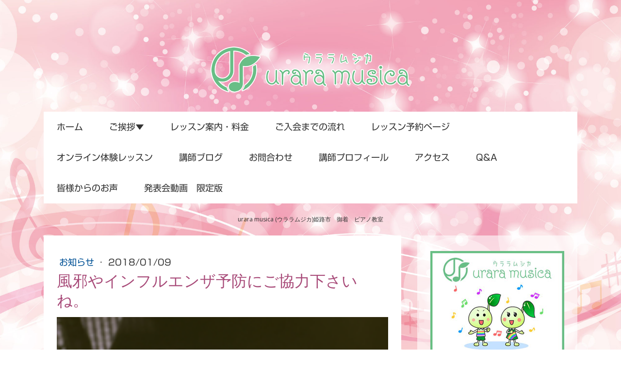

--- FILE ---
content_type: text/html; charset=UTF-8
request_url: https://www.uraramusica.com/2018/01/09/%E9%A2%A8%E9%82%AA%E3%82%84%E3%82%A4%E3%83%B3%E3%83%95%E3%83%AB%E3%82%A8%E3%83%B3%E3%82%B6%E4%BA%88%E9%98%B2%E3%81%AB%E3%81%94%E5%8D%94%E5%8A%9B%E4%B8%8B%E3%81%95%E3%81%84%E3%81%AD/
body_size: 17589
content:
<!DOCTYPE html>
<html lang="ja-JP"><head>
    <meta charset="utf-8"/>
    <link rel="dns-prefetch preconnect" href="https://u.jimcdn.com/" crossorigin="anonymous"/>
<link rel="dns-prefetch preconnect" href="https://assets.jimstatic.com/" crossorigin="anonymous"/>
<link rel="dns-prefetch preconnect" href="https://image.jimcdn.com" crossorigin="anonymous"/>
<link rel="dns-prefetch preconnect" href="https://fonts.jimstatic.com" crossorigin="anonymous"/>
<meta name="viewport" content="width=device-width, initial-scale=1"/>
<meta http-equiv="X-UA-Compatible" content="IE=edge"/>
<meta name="description" content=""/>
<meta name="robots" content="index, follow, archive"/>
<meta property="st:section" content=""/>
<meta name="generator" content="Jimdo Creator"/>
<meta name="twitter:title" content="風邪やインフルエンザ予防にご協力下さいね。"/>
<meta name="twitter:description" content="こんにちは、姫路市御着城址近くにある 個人のピアノ教室、うら音楽教室です。 今日からレッスン初めです。 色々準備して待っていますね。 それから、今年も手を消毒するアルコール消毒液を 用意しましたので、レッスン前後にしっかり消毒して下さいね。 ワタクシ自身が風邪を引いていますので、 うつらないように、 今週は念入りに消毒して下さいf^_^; 皆さんご協力をお願いします。"/>
<meta name="twitter:card" content="summary_large_image"/>
<meta property="og:url" content="http://www.uraramusica.com/2018/01/09/%E9%A2%A8%E9%82%AA%E3%82%84%E3%82%A4%E3%83%B3%E3%83%95%E3%83%AB%E3%82%A8%E3%83%B3%E3%82%B6%E4%BA%88%E9%98%B2%E3%81%AB%E3%81%94%E5%8D%94%E5%8A%9B%E4%B8%8B%E3%81%95%E3%81%84%E3%81%AD/"/>
<meta property="og:title" content="風邪やインフルエンザ予防にご協力下さいね。"/>
<meta property="og:description" content="こんにちは、姫路市御着城址近くにある 個人のピアノ教室、うら音楽教室です。 今日からレッスン初めです。 色々準備して待っていますね。 それから、今年も手を消毒するアルコール消毒液を 用意しましたので、レッスン前後にしっかり消毒して下さいね。 ワタクシ自身が風邪を引いていますので、 うつらないように、 今週は念入りに消毒して下さいf^_^; 皆さんご協力をお願いします。"/>
<meta property="og:type" content="article"/>
<meta property="og:locale" content="ja_JP"/>
<meta property="og:site_name" content="姫路市 御国野町のピアノ教室　urara musica"/>
<meta name="twitter:image" content="https://image.jimcdn.com/app/cms/image/transf/none/path/s02040b98077c32ef/image/i6b991dca8f792925/version/1515467583/image.png"/>
<meta property="og:image" content="https://image.jimcdn.com/app/cms/image/transf/none/path/s02040b98077c32ef/image/i6b991dca8f792925/version/1515467583/image.png"/>
<meta property="og:image:width" content="750"/>
<meta property="og:image:height" content="1000"/>
<meta property="og:image:secure_url" content="https://image.jimcdn.com/app/cms/image/transf/none/path/s02040b98077c32ef/image/i6b991dca8f792925/version/1515467583/image.png"/>
<meta property="article:published_time" content="2018-01-09 03:06:06"/>
<meta property="article:tag" content="すべて"/>
<meta property="article:tag" content="2018年1月"/><title>風邪やインフルエンザ予防にご協力下さいね。 - 姫路市 御国野町のピアノ教室　urara musica</title>
<link rel="shortcut icon" href="https://u.jimcdn.com/cms/o/s02040b98077c32ef/img/favicon.ico?t=1394885010"/>
    <link rel="alternate" type="application/rss+xml" title="ブログ" href="https://www.uraramusica.com/rss/blog"/>    
<link rel="canonical" href="https://www.uraramusica.com/2018/01/09/風邪やインフルエンザ予防にご協力下さいね/"/>

        <script src="https://assets.jimstatic.com/ckies.js.7c38a5f4f8d944ade39b.js"></script>

        <script src="https://assets.jimstatic.com/cookieControl.js.b05bf5f4339fa83b8e79.js"></script>
    <script>window.CookieControlSet.setToNormal();</script>

    <style>html,body{margin:0}.hidden{display:none}.n{padding:5px}#cc-website-title a {text-decoration: none}.cc-m-image-align-1{text-align:left}.cc-m-image-align-2{text-align:right}.cc-m-image-align-3{text-align:center}</style>

        <link href="https://u.jimcdn.com/cms/o/s02040b98077c32ef/layout/dm_b3a44ec87a4d72861938d729cab7ab04/css/layout.css?t=1708398512" rel="stylesheet" type="text/css" id="jimdo_layout_css"/>
<script>     /* <![CDATA[ */     /*!  loadCss [c]2014 @scottjehl, Filament Group, Inc.  Licensed MIT */     window.loadCSS = window.loadCss = function(e,n,t){var r,l=window.document,a=l.createElement("link");if(n)r=n;else{var i=(l.body||l.getElementsByTagName("head")[0]).childNodes;r=i[i.length-1]}var o=l.styleSheets;a.rel="stylesheet",a.href=e,a.media="only x",r.parentNode.insertBefore(a,n?r:r.nextSibling);var d=function(e){for(var n=a.href,t=o.length;t--;)if(o[t].href===n)return e.call(a);setTimeout(function(){d(e)})};return a.onloadcssdefined=d,d(function(){a.media=t||"all"}),a};     window.onloadCSS = function(n,o){n.onload=function(){n.onload=null,o&&o.call(n)},"isApplicationInstalled"in navigator&&"onloadcssdefined"in n&&n.onloadcssdefined(o)}     /* ]]> */ </script>     <script>
// <![CDATA[
onloadCSS(loadCss('https://assets.jimstatic.com/web.css.0732c147b7adfbb7c932a67d78765812.css') , function() {
    this.id = 'jimdo_web_css';
});
// ]]>
</script>
<link href="https://assets.jimstatic.com/web.css.0732c147b7adfbb7c932a67d78765812.css" rel="preload" as="style"/>
<noscript>
<link href="https://assets.jimstatic.com/web.css.0732c147b7adfbb7c932a67d78765812.css" rel="stylesheet"/>
</noscript>
    <script>
    //<![CDATA[
        var jimdoData = {"isTestserver":false,"isLcJimdoCom":false,"isJimdoHelpCenter":false,"isProtectedPage":false,"cstok":"10322f28866233d97ba41960863135a350ecb1a7","cacheJsKey":"762810805fea708aaf3e3e2c4a50ca4855e7f006","cacheCssKey":"762810805fea708aaf3e3e2c4a50ca4855e7f006","cdnUrl":"https:\/\/assets.jimstatic.com\/","minUrl":"https:\/\/assets.jimstatic.com\/app\/cdn\/min\/file\/","authUrl":"https:\/\/a.jimdo.com\/","webPath":"https:\/\/www.uraramusica.com\/","appUrl":"https:\/\/a.jimdo.com\/","cmsLanguage":"ja_JP","isFreePackage":false,"mobile":false,"isDevkitTemplateUsed":true,"isTemplateResponsive":true,"websiteId":"s02040b98077c32ef","pageId":2171715291,"packageId":2,"shop":{"deliveryTimeTexts":{"1":"\u304a\u5c4a\u3051\u65e5\u6570\uff1a1~3\u65e5","2":"\u304a\u5c4a\u3051\u65e5\u6570\uff1a3~5\u65e5","3":"\u304a\u5c4a\u3051\u65e5\u6570\uff1a5~8\u65e5"},"checkoutButtonText":"\u8cfc\u5165","isReady":false,"currencyFormat":{"pattern":"\u00a4#,##0","convertedPattern":"$#,##0","symbols":{"GROUPING_SEPARATOR":",","DECIMAL_SEPARATOR":".","CURRENCY_SYMBOL":"\uffe5"}},"currencyLocale":"ja_JP"},"tr":{"gmap":{"searchNotFound":"\u5165\u529b\u3055\u308c\u305f\u4f4f\u6240\u306f\u5b58\u5728\u3057\u306a\u3044\u304b\u3001\u898b\u3064\u3051\u308b\u3053\u3068\u304c\u3067\u304d\u307e\u305b\u3093\u3067\u3057\u305f\u3002","routeNotFound":"\u30eb\u30fc\u30c8\u304c\u8a08\u7b97\u3067\u304d\u307e\u305b\u3093\u3067\u3057\u305f\u3002\u76ee\u7684\u5730\u304c\u9060\u3059\u304e\u308b\u304b\u660e\u78ba\u3067\u306f\u306a\u3044\u53ef\u80fd\u6027\u304c\u3042\u308a\u307e\u3059\u3002"},"shop":{"checkoutSubmit":{"next":"\u6b21\u3078","wait":"\u304a\u5f85\u3061\u304f\u3060\u3055\u3044"},"paypalError":"\u30a8\u30e9\u30fc\u304c\u767a\u751f\u3057\u307e\u3057\u305f\u3002\u518d\u5ea6\u304a\u8a66\u3057\u304f\u3060\u3055\u3044\u3002","cartBar":"\u30b7\u30e7\u30c3\u30d4\u30f3\u30b0\u30ab\u30fc\u30c8\u3092\u78ba\u8a8d","maintenance":"\u7533\u3057\u8a33\u3054\u3056\u3044\u307e\u305b\u3093\u3001\u30e1\u30f3\u30c6\u30ca\u30f3\u30b9\u4e2d\u306e\u305f\u3081\u4e00\u6642\u7684\u306b\u30b7\u30e7\u30c3\u30d7\u304c\u5229\u7528\u3067\u304d\u307e\u305b\u3093\u3002\u3054\u8ff7\u60d1\u3092\u304a\u304b\u3051\u3057\u7533\u3057\u8a33\u3054\u3056\u3044\u307e\u305b\u3093\u304c\u3001\u304a\u6642\u9593\u3092\u3042\u3051\u3066\u518d\u5ea6\u304a\u8a66\u3057\u304f\u3060\u3055\u3044\u3002","addToCartOverlay":{"productInsertedText":"\u30ab\u30fc\u30c8\u306b\u5546\u54c1\u304c\u8ffd\u52a0\u3055\u308c\u307e\u3057\u305f","continueShoppingText":"\u8cb7\u3044\u7269\u3092\u7d9a\u3051\u308b","reloadPageText":"\u66f4\u65b0"},"notReadyText":"\u3053\u3061\u3089\u306e\u30b7\u30e7\u30c3\u30d7\u306f\u73fe\u5728\u6e96\u5099\u4e2d\u306e\u305f\u3081\u3054\u5229\u7528\u3044\u305f\u3060\u3051\u307e\u305b\u3093\u3002\u30b7\u30e7\u30c3\u30d7\u30aa\u30fc\u30ca\u30fc\u306f\u4ee5\u4e0b\u3092\u3054\u78ba\u8a8d\u304f\u3060\u3055\u3044\u3002https:\/\/help.jimdo.com\/hc\/ja\/articles\/115005521583","numLeftText":"\u73fe\u5728\u3053\u306e\u5546\u54c1\u306f {:num} \u307e\u3067\u8cfc\u5165\u3067\u304d\u307e\u3059\u3002","oneLeftText":"\u3053\u306e\u5546\u54c1\u306e\u5728\u5eab\u306f\u6b8b\u308a1\u70b9\u3067\u3059"},"common":{"timeout":"\u30a8\u30e9\u30fc\u304c\u767a\u751f\u3044\u305f\u3057\u307e\u3057\u305f\u3002\u5f8c\u307b\u3069\u518d\u5b9f\u884c\u3057\u3066\u304f\u3060\u3055\u3044\u3002"},"form":{"badRequest":"\u30a8\u30e9\u30fc\u304c\u767a\u751f\u3057\u307e\u3057\u305f\u3002\u5f8c\u307b\u3069\u6539\u3081\u3066\u304a\u8a66\u3057\u304f\u3060\u3055\u3044\u3002"}},"jQuery":"jimdoGen002","isJimdoMobileApp":false,"bgConfig":{"id":78210891,"type":"picture","options":{"fixed":true},"images":[{"id":7228625291,"url":"https:\/\/image.jimcdn.com\/app\/cms\/image\/transf\/dimension=2000x1500:format=jpg\/path\/s02040b98077c32ef\/backgroundarea\/i5470bd4276067517\/version\/1468240261\/image.jpg","altText":""}]},"bgFullscreen":null,"responsiveBreakpointLandscape":767,"responsiveBreakpointPortrait":480,"copyableHeadlineLinks":false,"tocGeneration":false,"googlemapsConsoleKey":false,"loggingForAnalytics":false,"loggingForPredefinedPages":false,"isFacebookPixelIdEnabled":false,"userAccountId":"8e7a71d0-b212-4bb1-8ba5-ddaeadce5b84","dmp":{"typesquareFontApiKey":"4L6CCYWjET8%3D","typesquareFontApiScriptUrl":"\/\/code.typesquare.com\/static\/4L6CCYWjET8%253D\/ts105.js","typesquareFontsAvailable":true}};
    // ]]>
</script>

     <script> (function(window) { 'use strict'; var regBuff = window.__regModuleBuffer = []; var regModuleBuffer = function() { var args = [].slice.call(arguments); regBuff.push(args); }; if (!window.regModule) { window.regModule = regModuleBuffer; } })(window); </script>
    <script src="https://assets.jimstatic.com/web.js.58bdb3da3da85b5697c0.js" async="true"></script>
    <script src="https://assets.jimstatic.com/at.js.62588d64be2115a866ce.js"></script>
<meta name="google-site-verification" content="6km6U__CWibsazFKL7uxhxpxoJqM_WKMeuqrPuojtDM"/>
<meta name="google-site-verification" content="bndJmqXazHbdt-mTYv6ygvbqJOvok1MzejNjdtCw6zo"/>
<meta name="google-site-verification" content="bndJmqXazHbdt-mTYv6ygvbqJOvok1MzejNjdtCw6zo"/>
<meta name="google-site-verification" content="wL6DMyemlzeD_Jeb7t1qB0w5Y1Db2d_9n9ocT4PWJsA"/>

<style type="text/css">
/*<![CDATA[*/

ol {
    padding-left: 20px!important;
}

p {
    color: #333333;
        font-family: '小塚ゴシック Pro','Kozuka Gothic Pro',sans-serif;
}

.box {
padding-top: 20px;
padding-right: 20px;
padding-bottom: 20px;
padding-left: 20px;
background-color: #E0F2E6;
}


hr {
    width: 100%!important;
}

h1,h2,h3,h4,h5,h6,fontStyle {
    transform: rotate(.03deg)!important;
}

.title1 {
color: #69BE86!important;
line-height: 120%!important;
margin-bottom: 10px!important;
text-align: center!important;
font-size: 27px!important;
background-image: url(https://u.jimcdn.com/cms/o/s02040b98077c32ef/userlayout/img/titleber.png);
background-repeat: repeat;
background-position: center top;
padding-top: 10px!important;
padding-bottom: 10px!important;
font-weight: 500;
padding-left: 15px;
padding-right: 15px;
}

.title2 {
color: #FFFFFF!important;
line-height: 120%!important;
margin-bottom: 10px!important;
text-align: left!important;
font-size: 27px!important;
background-repeat: repeat;
background-position: center top;
padding-top: 10px!important;
padding-bottom: 10px!important;
font-weight: 500;
padding-left: 15px;
padding-right: 15px;
background-color: #69BE86;
}

.title3 {
color: #69BE86!important;
line-height: 120%!important;
margin-bottom: 10px!important;
text-align: left!important;
font-size: 25px!important;
padding-top: 10px!important;
padding-bottom: 10px!important;
font-weight: 500;
border-bottom: 4px solid #69BE86;
}

.title4 {
color: #69BE86!important;
font-size: 28px!important;
line-height: 120%!important;
font-weight: 500!important;
padding-left: 15px!important;
padding-top: 7px!important;
padding-bottom: 7px!important;
padding-right: 15px!important;
text-align: left;
background-color: #E7F0C3;
}

.title5 {
color: #3F1000!important;
line-height: 120%!important;
margin-bottom: 10px!important;
text-align: left!important;
font-size: 23px!important;
font-weight: 600!important;
background-color: #EBEBE5!important;
padding-left: 15px!important;
padding-right: 15px!important;
padding-top: 7px!important;
padding-bottom: 7px!important;
}

.title6 {
color: #69BE86!important;
line-height: 120%!important;
margin-bottom: 10px!important;
text-align: center!important;
font-size: 27px!important;
background-image: url(https://u.jimcdn.com/cms/o/s02040b98077c32ef/userlayout/img/titleber.png);
background-repeat: repeat;
background-position: center top;
padding-top: 10px!important;
padding-bottom: 10px!important;
font-weight: 500;
padding-left: 15px;
padding-right: 15px;
}

.spImg {
    display: none;
}

.tableStyle {
    border: 1px solid #CCCCCC;
    -webkit-box-sizing: border-box;
    -moz-box-sizing: border-box;
    box-sizing: border-box;
    width: 100%;
    margin-bottom: 20px;
clear: both;
}

.tableStyle th {
background-color: #E0F2E6;
border-right: 1px solid #CCCCCC;
border-bottom: 1px solid #CCCCCC;
font-weight: normal;
padding-top: 10px;
padding-right: 10px;
padding-bottom: 10px;
padding-left: 10px;
text-align: left;
vertical-align: top;
-webkit-box-sizing: border-box;
-moz-box-sizing: border-box;
box-sizing: border-box;
}

.tableStyle td {
    border-right: 1px solid #CCCCCC;
    border-bottom: 1px solid #CCCCCC;
    font-weight: normal;
    padding-top: 10px;
    padding-right: 10px;
    padding-bottom: 10px;
    padding-left: 10px;
    text-align: left;
    width: 80%;
}

a:hover {
        text-decoration: none;
        color: #999999;
        -webkit-transition: 0.3s ease-in-out;
           -moz-transition: 0.3s ease-in-out;
                 -o-transition: 0.3s ease-in-out;
                        transition: 0.3s ease-in-out;
}

a img {
        -webkit-transition: 0.3s ease-in-out;
           -moz-transition: 0.3s ease-in-out;
                 -o-transition: 0.3s ease-in-out;
                        transition: 0.3s ease-in-out;
}

a:hover img {
        opacity: 0.6;
        filter: alpha(opacity=60);
}


.fontStyle1 {
color: #69BE86;
font-size: 41px;
line-height: 53px;
text-align: center;
}

.rssFeed .rssFeedTitle {
color: #72C28D;
font-size: 20px;
font-weight: 500;
}

.content-options .j-rss br + a[target="_blank"] {
background-color: #FFC2C2!important;
border-color: #0ff #0ff #F1F1F1!important;
border-width: 0px!important;
border-style: solid!important;
color: #000000!important;
font-size: 14px!important;
border-radius: 5px!important;
}

.content-options .j-rss br + a[target="_blank"]:hover {
background-color: #E3E0E0!important;
}
#cc-m-11426235191 img {    
display: none;}

@media only screen and (max-width: 460px){
.spImg {
    display: inherit;
    margin-left: auto;
    margin-right: auto;
    text-align: center;
}

#cc-m-11426226591 img {    
display: none;}

#cc-m-11426235191 img {
    display: inherit;
    margin-left: auto;
    margin-right: auto;
    text-align: center;
}

.pcImg {
    display: none;
}

.font p br {
    display: none!important;
}

.font p {
    text-align: left!important;
}

.title1 strong,
.title2 strong,
.title3 strong,
.title4 strong,
.title5 strong {
    display: block;
}

.title1 {
    line-height: 1.5!important;
    font-size: 0.8em!important;
}

.center {
    text-align: center!important;
}

}

/*]]>*/
</style>

    
</head>

<body class="body cc-page cc-page-blog j-m-gallery-styles j-m-video-styles j-m-hr-styles j-m-header-styles j-m-text-styles j-m-emotionheader-styles j-m-htmlCode-styles j-m-rss-styles j-m-form-styles j-m-table-styles j-m-textWithImage-styles j-m-downloadDocument-styles j-m-imageSubtitle-styles j-m-flickr-styles j-m-googlemaps-styles j-m-blogSelection-styles j-m-comment-styles j-m-jimdo-styles j-m-profile-styles j-m-guestbook-styles j-m-promotion-styles j-m-twitter-styles j-m-hgrid-styles j-m-shoppingcart-styles j-m-catalog-styles j-m-product-styles-disabled j-m-facebook-styles j-m-sharebuttons-styles j-m-formnew-styles-disabled j-m-callToAction-styles j-m-turbo-styles j-m-spacing-styles j-m-googleplus-styles j-m-dummy-styles j-m-search-styles j-m-booking-styles j-m-socialprofiles-styles j-footer-styles cc-pagemode-default cc-content-parent" id="page-2171715291">

<div id="cc-inner" class="cc-content-parent">
    <!-- _main.sass -->
    <div class="jtpl-background-area" background-area=""></div>
    <input type="checkbox" id="jtpl-navigation__checkbox" class="jtpl-navigation__checkbox"/><div class="jtpl-main cc-content-parent">
      <div class="jtpl-main__inner layout-alignment cc-content-parent">

      <!-- _header.sass -->
      <header class="jtpl-header"><div class="jtpl-logo">
          <div id="cc-website-logo" class="cc-single-module-element"><div id="cc-m-11426226491" class="j-module n j-imageSubtitle"><div class="cc-m-image-container"><figure class="cc-imagewrapper cc-m-image-align-3">
<a href="https://www.uraramusica.com/" target="_self"><img srcset="https://image.jimcdn.com/app/cms/image/transf/dimension=320x10000:format=png/path/s02040b98077c32ef/image/if3b0a4f8bf430d8d/version/1575023115/image.png 320w, https://image.jimcdn.com/app/cms/image/transf/dimension=412x10000:format=png/path/s02040b98077c32ef/image/if3b0a4f8bf430d8d/version/1575023115/image.png 412w, https://image.jimcdn.com/app/cms/image/transf/dimension=640x10000:format=png/path/s02040b98077c32ef/image/if3b0a4f8bf430d8d/version/1575023115/image.png 640w, https://image.jimcdn.com/app/cms/image/transf/none/path/s02040b98077c32ef/image/if3b0a4f8bf430d8d/version/1575023115/image.png 656w" sizes="(min-width: 412px) 412px, 100vw" id="cc-m-imagesubtitle-image-11426226491" src="https://image.jimcdn.com/app/cms/image/transf/dimension=412x10000:format=png/path/s02040b98077c32ef/image/if3b0a4f8bf430d8d/version/1575023115/image.png" alt="姫路市 御国野町のピアノ教室　urara musica" class="" data-src-width="656" data-src-height="173" data-src="https://image.jimcdn.com/app/cms/image/transf/dimension=412x10000:format=png/path/s02040b98077c32ef/image/if3b0a4f8bf430d8d/version/1575023115/image.png" data-image-id="7580835591"/></a>    

</figure>
</div>
<div class="cc-clear"></div>
<script id="cc-m-reg-11426226491">// <![CDATA[

    window.regModule("module_imageSubtitle", {"data":{"imageExists":true,"hyperlink":"","hyperlink_target":"","hyperlinkAsString":"","pinterest":"0","id":11426226491,"widthEqualsContent":"0","resizeWidth":"412","resizeHeight":109},"id":11426226491});
// ]]>
</script></div></div>
        </div>

          <!-- _mobile-navigation.sass -->
          <div class="jtpl-mobile-navigation__topbar navigation-colors">
            <label for="jtpl-navigation__checkbox" class="jtpl-navigation__label navigation-colors__menu-icon">
              <span class="jtpl-navigation__borders navigation-colors__menu-icon"></span>
            </label>
          </div>
          <div class="jtpl-mobile-navigation navigation-colors">
            <div data-container="navigation"><div class="j-nav-variant-nested"><ul class="cc-nav-level-0 j-nav-level-0"><li id="cc-nav-view-2177470091" class="jmd-nav__list-item-0"><a href="/" data-link-title="ホーム">ホーム</a></li><li id="cc-nav-view-1613419391" class="jmd-nav__list-item-0 j-nav-has-children"><a href="/ご挨拶/" data-link-title="ご挨拶▼">ご挨拶▼</a><span data-navi-toggle="cc-nav-view-1613419391" class="jmd-nav__toggle-button"></span><ul class="cc-nav-level-1 j-nav-level-1"><li id="cc-nav-view-2092781191" class="jmd-nav__list-item-1"><a href="/ご挨拶/ちびっこピアノ/" data-link-title="♪ちびっこピアノ">♪ちびっこピアノ</a></li><li id="cc-nav-view-2092781291" class="jmd-nav__list-item-1"><a href="/ご挨拶/シルバーピアノ/" data-link-title="シルバーピアノ">シルバーピアノ</a></li><li id="cc-nav-view-2171030091" class="jmd-nav__list-item-1"><a href="/ご挨拶/お知らせ/" data-link-title="お知らせ">お知らせ</a></li></ul></li><li id="cc-nav-view-1613469291" class="jmd-nav__list-item-0"><a href="/レッスン案内-料金/" data-link-title="レッスン案内・料金">レッスン案内・料金</a></li><li id="cc-nav-view-1812117491" class="jmd-nav__list-item-0"><a href="/ご入会までの流れ/" data-link-title="ご入会までの流れ">ご入会までの流れ</a></li><li id="cc-nav-view-1712723691" class="jmd-nav__list-item-0"><a href="/レッスン予約ページ/" data-link-title="レッスン予約ページ">レッスン予約ページ</a></li><li id="cc-nav-view-2195114191" class="jmd-nav__list-item-0"><a href="/オンライン体験レッスン/" data-link-title="オンライン体験レッスン">オンライン体験レッスン</a></li><li id="cc-nav-view-2171029991" class="jmd-nav__list-item-0 j-nav-has-children"><a href="/講師ブログ/" data-link-title="講師ブログ">講師ブログ</a><span data-navi-toggle="cc-nav-view-2171029991" class="jmd-nav__toggle-button"></span><ul class="cc-nav-level-1 j-nav-level-1"><li id="cc-nav-view-1711951891" class="jmd-nav__list-item-1"><a href="/講師ブログ/レッスンあれこれ/" data-link-title="レッスンあれこれ">レッスンあれこれ</a></li><li id="cc-nav-view-1818650991" class="jmd-nav__list-item-1"><a href="/講師ブログ/お知らせ/" data-link-title="お知らせ">お知らせ</a></li><li id="cc-nav-view-2189489091" class="jmd-nav__list-item-1"><a href="/講師ブログ/発表会/" data-link-title="発表会">発表会</a></li><li id="cc-nav-view-2200721891" class="jmd-nav__list-item-1"><a href="/講師ブログ/育脳/" data-link-title="育脳">育脳</a></li></ul></li><li id="cc-nav-view-1613419591" class="jmd-nav__list-item-0"><a href="/お問合わせ/" data-link-title="お問合わせ">お問合わせ</a></li><li id="cc-nav-view-1613419491" class="jmd-nav__list-item-0"><a href="/講師プロフィール/" data-link-title="講師プロフィール">講師プロフィール</a></li><li id="cc-nav-view-1613519891" class="jmd-nav__list-item-0"><a href="/アクセス/" data-link-title="アクセス">アクセス</a></li><li id="cc-nav-view-1712740391" class="jmd-nav__list-item-0"><a href="/q-a/" data-link-title="Q&amp;A">Q&amp;A</a></li><li id="cc-nav-view-1713957791" class="jmd-nav__list-item-0"><a href="/皆様からのお声/" data-link-title="皆様からのお声">皆様からのお声</a></li><li id="cc-nav-view-2235360491" class="jmd-nav__list-item-0 j-nav-has-children"><a href="/発表会動画-限定版/" data-link-title="発表会動画　限定版">発表会動画　限定版</a><span data-navi-toggle="cc-nav-view-2235360491" class="jmd-nav__toggle-button"></span><ul class="cc-nav-level-1 j-nav-level-1"><li id="cc-nav-view-2218288391" class="jmd-nav__list-item-1"><a href="/発表会動画-限定版/発表会動画-2022/" data-link-title="発表会動画　2022">発表会動画　2022</a></li><li id="cc-nav-view-2207428291" class="jmd-nav__list-item-1"><a href="/発表会動画-限定版/発表会動画-2021/" data-link-title="発表会動画　2021">発表会動画　2021</a></li><li id="cc-nav-view-2202326391" class="jmd-nav__list-item-1"><a href="/発表会動画-限定版/発表会動画2020/" data-link-title="発表会動画2020">発表会動画2020</a></li><li id="cc-nav-view-2154759291" class="jmd-nav__list-item-1"><a href="/発表会動画-限定版/2016-発表会ギャラリー/" data-link-title="2016 発表会ギャラリー">2016 発表会ギャラリー</a></li><li id="cc-nav-view-2092410091" class="jmd-nav__list-item-1"><a href="/発表会動画-限定版/2015年発表会ギャラリー/" data-link-title="2015年発表会ギャラリー">2015年発表会ギャラリー</a></li></ul></li></ul></div></div>
          </div>
          <!-- END _mobile-navigation.sass -->

        <!-- _navigation.sass -->
        <nav class="jtpl-navigation navigation-colors navigation-alignment"><div data-container="navigation"><div class="j-nav-variant-nested"><ul class="cc-nav-level-0 j-nav-level-0"><li id="cc-nav-view-2177470091" class="jmd-nav__list-item-0"><a href="/" data-link-title="ホーム">ホーム</a></li><li id="cc-nav-view-1613419391" class="jmd-nav__list-item-0 j-nav-has-children"><a href="/ご挨拶/" data-link-title="ご挨拶▼">ご挨拶▼</a><span data-navi-toggle="cc-nav-view-1613419391" class="jmd-nav__toggle-button"></span></li><li id="cc-nav-view-1613469291" class="jmd-nav__list-item-0"><a href="/レッスン案内-料金/" data-link-title="レッスン案内・料金">レッスン案内・料金</a></li><li id="cc-nav-view-1812117491" class="jmd-nav__list-item-0"><a href="/ご入会までの流れ/" data-link-title="ご入会までの流れ">ご入会までの流れ</a></li><li id="cc-nav-view-1712723691" class="jmd-nav__list-item-0"><a href="/レッスン予約ページ/" data-link-title="レッスン予約ページ">レッスン予約ページ</a></li><li id="cc-nav-view-2195114191" class="jmd-nav__list-item-0"><a href="/オンライン体験レッスン/" data-link-title="オンライン体験レッスン">オンライン体験レッスン</a></li><li id="cc-nav-view-2171029991" class="jmd-nav__list-item-0 j-nav-has-children"><a href="/講師ブログ/" data-link-title="講師ブログ">講師ブログ</a><span data-navi-toggle="cc-nav-view-2171029991" class="jmd-nav__toggle-button"></span></li><li id="cc-nav-view-1613419591" class="jmd-nav__list-item-0"><a href="/お問合わせ/" data-link-title="お問合わせ">お問合わせ</a></li><li id="cc-nav-view-1613419491" class="jmd-nav__list-item-0"><a href="/講師プロフィール/" data-link-title="講師プロフィール">講師プロフィール</a></li><li id="cc-nav-view-1613519891" class="jmd-nav__list-item-0"><a href="/アクセス/" data-link-title="アクセス">アクセス</a></li><li id="cc-nav-view-1712740391" class="jmd-nav__list-item-0"><a href="/q-a/" data-link-title="Q&amp;A">Q&amp;A</a></li><li id="cc-nav-view-1713957791" class="jmd-nav__list-item-0"><a href="/皆様からのお声/" data-link-title="皆様からのお声">皆様からのお声</a></li><li id="cc-nav-view-2235360491" class="jmd-nav__list-item-0 j-nav-has-children"><a href="/発表会動画-限定版/" data-link-title="発表会動画　限定版">発表会動画　限定版</a><span data-navi-toggle="cc-nav-view-2235360491" class="jmd-nav__toggle-button"></span></li></ul></div></div>
        </nav><!-- END _navigation.sass --><div class="jtpl-title">
          <div id="cc-website-title" class="cc-single-module-element"><div id="cc-m-10779509991" class="j-module n j-header"><a href="https://www.uraramusica.com/"><span class="cc-within-single-module-element j-website-title-content" id="cc-m-header-10779509991">urara musica (ウララムジカ)姫路市　御着　ピアノ教室</span></a></div></div>
        </div>
      </header><!-- END _header.sass --><!-- _section-main.sass --><div class="jtpl-section-main content-options cc-content-parent">
        <div id="content_area" data-container="content"><div id="content_start"></div>
        <article class="j-blog"><div class="n j-blog-meta j-blog-post--header">
    <div class="j-text j-module n">
                    <a href="https://www.uraramusica.com/ご挨拶/お知らせ/" class="j-blog-post--category">
                お知らせ            </a>
         ·         <span class="j-text j-blog-post--date">
            2018/01/09        </span>
    </div>
    <h1 class="j-blog-header j-blog-headline j-blog-post--headline">風邪やインフルエンザ予防にご協力下さいね。</h1>
</div>
<div class="post j-blog-content">
        <div id="cc-matrix-3011562291"><div id="cc-m-11157500791" class="j-module n j-textWithImage "><figure class="cc-imagewrapper cc-m-image-align-1 cc-m-width-maxed">
<img srcset="https://image.jimcdn.com/app/cms/image/transf/dimension=210x1024:format=png/path/s02040b98077c32ef/image/i6b991dca8f792925/version/1515467583/image.png 210w, https://image.jimcdn.com/app/cms/image/transf/dimension=320x1024:format=png/path/s02040b98077c32ef/image/i6b991dca8f792925/version/1515467583/image.png 320w, https://image.jimcdn.com/app/cms/image/transf/dimension=420x1024:format=png/path/s02040b98077c32ef/image/i6b991dca8f792925/version/1515467583/image.png 420w" sizes="(min-width: 210px) 210px, 100vw" id="cc-m-textwithimage-image-11157500791" src="https://image.jimcdn.com/app/cms/image/transf/dimension=210x1024:format=png/path/s02040b98077c32ef/image/i6b991dca8f792925/version/1515467583/image.png" alt="" class="" data-src-width="750" data-src-height="1000" data-src="https://image.jimcdn.com/app/cms/image/transf/dimension=210x1024:format=png/path/s02040b98077c32ef/image/i6b991dca8f792925/version/1515467583/image.png" data-image-id="7423775891"/>    

</figure>
<div>
    <div id="cc-m-textwithimage-11157500791" data-name="text" data-action="text" class="cc-m-textwithimage-inline-rte">
        こんにちは、姫路市御着城址近くにある
<div>
    個人のピアノ教室、うら音楽教室です。
</div>

<div>
    <br/>
</div>

<div>
    今日からレッスン初めです。
</div>

<div>
    色々準備して待っていますね。
</div>

<div>
    <br/>
</div>

<div>
    それから、今年も手を消毒するアルコール消毒液を
</div>

<div>
    用意しましたので、レッスン前後にしっかり消毒して下さいね。
</div>

<div>
    ワタクシ自身が風邪を引いていますので、
</div>

<div>
    うつらないように、
</div>

<div>
    今週は念入りに消毒して下さいf^_^;
</div>

<div>
    皆さんご協力をお願いします。
</div>

<div>
    <div>
        <br/>
    </div>
</div>    </div>
</div>

<div class="cc-clear"></div>
<script id="cc-m-reg-11157500791">// <![CDATA[

    window.regModule("module_textWithImage", {"data":{"imageExists":true,"hyperlink":"","hyperlink_target":"_blank","hyperlinkAsString":"","pinterest":"0","id":11157500791,"widthEqualsContent":"1","resizeWidth":210,"resizeHeight":280},"id":11157500791});
// ]]>
</script></div></div>
        </div><div class="j-module n j-text j-blog-post--tags-wrapper"><span class="j-blog-post--tags--template" style="display: none;"><a class="j-blog-post--tag" href="https://www.uraramusica.com/講師ブログ/?tag=tagPlaceholder">tagPlaceholder</a></span><span class="j-blog-post--tags-label" style="display: inline;">カテゴリ：</span> <span class="j-blog-post--tags-list"><a class="j-blog-post--tag" href="https://www.uraramusica.com/講師ブログ/?tag=%E3%81%99%E3%81%B9%E3%81%A6">すべて</a>, <a class="j-blog-post--tag" href="https://www.uraramusica.com/講師ブログ/?tag=2018%E5%B9%B41%E6%9C%88">2018年1月</a></span></div></article>
        </div>
      </div>
      <!-- END _section-main -->

      <!-- _section-aside.sass -->
      <aside class="jtpl-section-aside"><!-- _subnavigation.sass --><div class="jtpl-subnavigation subnavigation-colors">
          <div data-container="navigation"><div class="j-nav-variant-nested"></div></div>
        </div>
        <!-- END _subnavigation.sass -->

        <section class="jtpl-section-aside__inner sidebar-options"><div data-container="sidebar"><div id="cc-matrix-1988650191"><div id="cc-m-11426284391" class="j-module n j-imageSubtitle "><figure class="cc-imagewrapper cc-m-image-align-3 cc-m-width-maxed">
<img srcset="https://image.jimcdn.com/app/cms/image/transf/dimension=276x10000:format=jpg/path/s02040b98077c32ef/image/i5b5d02e63012c0a7/version/1575002185/%E3%82%A6%E3%83%A9%E3%83%A9%E3%83%A0%E3%82%B8%E3%82%AB-%E3%83%94%E3%82%A2%E3%83%8E%E6%95%99%E5%AE%A4.jpg 276w, https://image.jimcdn.com/app/cms/image/transf/dimension=320x10000:format=jpg/path/s02040b98077c32ef/image/i5b5d02e63012c0a7/version/1575002185/%E3%82%A6%E3%83%A9%E3%83%A9%E3%83%A0%E3%82%B8%E3%82%AB-%E3%83%94%E3%82%A2%E3%83%8E%E6%95%99%E5%AE%A4.jpg 320w, https://image.jimcdn.com/app/cms/image/transf/none/path/s02040b98077c32ef/image/i5b5d02e63012c0a7/version/1575002185/%E3%82%A6%E3%83%A9%E3%83%A9%E3%83%A0%E3%82%B8%E3%82%AB-%E3%83%94%E3%82%A2%E3%83%8E%E6%95%99%E5%AE%A4.jpg 501w" sizes="(min-width: 276px) 276px, 100vw" id="cc-m-imagesubtitle-image-11426284391" src="https://image.jimcdn.com/app/cms/image/transf/dimension=276x10000:format=jpg/path/s02040b98077c32ef/image/i5b5d02e63012c0a7/version/1575002185/%E3%82%A6%E3%83%A9%E3%83%A9%E3%83%A0%E3%82%B8%E3%82%AB-%E3%83%94%E3%82%A2%E3%83%8E%E6%95%99%E5%AE%A4.jpg" alt="ウララムジカ ピアノ教室" class="" data-src-width="501" data-src-height="399" data-src="https://image.jimcdn.com/app/cms/image/transf/dimension=276x10000:format=jpg/path/s02040b98077c32ef/image/i5b5d02e63012c0a7/version/1575002185/%E3%82%A6%E3%83%A9%E3%83%A9%E3%83%A0%E3%82%B8%E3%82%AB-%E3%83%94%E3%82%A2%E3%83%8E%E6%95%99%E5%AE%A4.jpg" data-image-id="7580873291"/>    

</figure>

<div class="cc-clear"></div>
<script id="cc-m-reg-11426284391">// <![CDATA[

    window.regModule("module_imageSubtitle", {"data":{"imageExists":true,"hyperlink":"","hyperlink_target":"","hyperlinkAsString":"","pinterest":"0","id":11426284391,"widthEqualsContent":"1","resizeWidth":"276","resizeHeight":220},"id":11426284391});
// ]]>
</script></div><div id="cc-m-9443025691" class="j-module n j-text "><p>
    <strong><span style="font-size: 20px; color: #69aa4a;">urara   musica (ウララムジカ)</span></strong>
</p>

<p>
    <a href="tel:09066603197" class="">090-6660-3197</a>
</p>

<p>
    <a href="mailto:info@uraramusica.com" title="info@uraramusica.com">メール</a>
</p>

<p>
    ＠LINEからもお問合せ可
</p></div><div id="cc-m-10779672491" class="j-module n j-htmlCode "><a href="https://lin.ee/2RWy1Ld"><img src="https://scdn.line-apps.com/n/line_add_friends/btn/ja.png" alt="友だち追加" height="36" border="0"/></a></div><div id="cc-m-11773364091" class="j-module n j-imageSubtitle "><figure class="cc-imagewrapper cc-m-image-align-3">
<img srcset="https://image.jimcdn.com/app/cms/image/transf/dimension=155x10000:format=jpg/path/s02040b98077c32ef/image/i1986a0c6c02a1192/version/1654238909/image.jpg 155w, https://image.jimcdn.com/app/cms/image/transf/dimension=310x10000:format=jpg/path/s02040b98077c32ef/image/i1986a0c6c02a1192/version/1654238909/image.jpg 310w" sizes="(min-width: 155px) 155px, 100vw" id="cc-m-imagesubtitle-image-11773364091" src="https://image.jimcdn.com/app/cms/image/transf/dimension=155x10000:format=jpg/path/s02040b98077c32ef/image/i1986a0c6c02a1192/version/1654238909/image.jpg" alt="" class="" data-src-width="503" data-src-height="326" data-src="https://image.jimcdn.com/app/cms/image/transf/dimension=155x10000:format=jpg/path/s02040b98077c32ef/image/i1986a0c6c02a1192/version/1654238909/image.jpg" data-image-id="7757428591"/>    

</figure>

<div class="cc-clear"></div>
<script id="cc-m-reg-11773364091">// <![CDATA[

    window.regModule("module_imageSubtitle", {"data":{"imageExists":true,"hyperlink":"","hyperlink_target":"","hyperlinkAsString":"","pinterest":"0","id":11773364091,"widthEqualsContent":"0","resizeWidth":"155","resizeHeight":101},"id":11773364091});
// ]]>
</script></div><div id="cc-m-11773368191" class="j-module n j-imageSubtitle "><figure class="cc-imagewrapper cc-m-image-align-1 cc-m-width-maxed">
<img srcset="https://image.jimcdn.com/app/cms/image/transf/dimension=276x10000:format=gif/path/s02040b98077c32ef/image/i6898ddeaf0266439/version/1654239976/image.gif 276w, https://image.jimcdn.com/app/cms/image/transf/dimension=320x10000:format=gif/path/s02040b98077c32ef/image/i6898ddeaf0266439/version/1654239976/image.gif 320w, https://image.jimcdn.com/app/cms/image/transf/none/path/s02040b98077c32ef/image/i6898ddeaf0266439/version/1654239976/image.gif 415w" sizes="(min-width: 276px) 276px, 100vw" id="cc-m-imagesubtitle-image-11773368191" src="https://image.jimcdn.com/app/cms/image/transf/dimension=276x10000:format=gif/path/s02040b98077c32ef/image/i6898ddeaf0266439/version/1654239976/image.gif" alt="" class="" data-src-width="415" data-src-height="130" data-src="https://image.jimcdn.com/app/cms/image/transf/dimension=276x10000:format=gif/path/s02040b98077c32ef/image/i6898ddeaf0266439/version/1654239976/image.gif" data-image-id="7757431491"/>    

</figure>

<div class="cc-clear"></div>
<script id="cc-m-reg-11773368191">// <![CDATA[

    window.regModule("module_imageSubtitle", {"data":{"imageExists":true,"hyperlink":"","hyperlink_target":"","hyperlinkAsString":"","pinterest":"0","id":11773368191,"widthEqualsContent":"1","resizeWidth":"276","resizeHeight":87},"id":11773368191});
// ]]>
</script></div><div id="cc-m-11678882291" class="j-module n j-facebook ">        <div class="j-search-results">
            <button class="fb-placeholder-button j-fb-placeholder-button"><span class="like-icon"></span>Facebook に接続する</button>
            <div class="fb-page" data-href="https://facebook.com/uraramusica" data-hide-cover="false" data-show-facepile="true" data-show-posts="false" data-width="276"></div>
        </div><script>// <![CDATA[

    window.regModule("module_facebook", []);
// ]]>
</script></div><div id="cc-m-11426284891" class="j-module n j-text "><h2 class="title6">
    教室からのお願い
</h2></div><div id="cc-m-11426285691" class="j-module n j-text "><p>
    <span style="font-size: 13px;"><span style="color: #025197; font-size: 15px;"><strong>インフルエンザ等の感染症について</strong></span><br/>
    インフルエンザなど感染症にかかられた場合は学校保健安全法の規定に準じて出席停止期間は欠席して頂けますようお願い致します。 お子様の為にもご協力をお願い致します。</span>
</p></div><div id="cc-m-11426286891" class="j-module n j-hr ">    <hr/>
</div><div id="cc-m-11426286391" class="j-module n j-text "><p>
    <span style="font-size: 15px; color: #025197;"><strong>台風や大雨での警報時のレッスンについて。</strong></span>
</p>

<p>
    <span style="font-size: 13px;">警報発令時、レッスンに来れる来れないの判断は保護者の皆様にお任せしています。</span><span style="font-size: 13px;">また、警報発令時の当日欠席連絡については、振替対応可能ですので、安全面を考慮頂きご判断下さいませ。</span>
</p>

<p>
    <span style="font-size: 13px;">尚、当教室周辺に危険がある場合の休講は、こちらからご連絡させて頂きます。宜しくお願いします。</span>
</p></div><div id="cc-m-11426286991" class="j-module n j-hr ">    <hr/>
</div><div id="cc-m-11426287491" class="j-module n j-text "><p>
    <span style="font-size: 15px; color: #025197;"><strong>体験レッスンにお申し込みの皆様へ</strong></span>
</p>

<p>
    <span style="font-size: 14px;">体験予約の返信メールが、エラーで送信出来ない事象が多発しております。</span><span style="font-size: 14px;">特に携帯電話のアドレスでお申し込みの方は、お手数ですが設定をgmail.comが受け取れる様に変更下さい。</span>
</p>

<p>
     
</p>

<p>
    <span style="font-size: 14px;">また、アドレスを変えて返信出来る場合は違うアドレスから送らせて頂きますので、ご了承下さい。現在、予約確認メールは即日又は翌日中には返信させて頂いておりますが、もし3日経っても届いていない場合は、エラーの可能性がありますので再度PCなどのアドレスから送って頂くか、</span>
</p>

<p>
    <span style="font-size: 14px;">お電話および公式LINEよりお問い合わせ下さい。宜しくお願いします。</span>
</p></div><div id="cc-m-11678881191" class="j-module n j-facebook ">        <div class="j-search-results">
            <button class="fb-placeholder-button j-fb-placeholder-button"><span class="like-icon"></span>Facebook に接続する</button>
            <div class="fb-page" data-href="https://facebook.com/uraramusica_yahata" data-hide-cover="false" data-show-facepile="false" data-show-posts="false" data-width="276"></div>
        </div><script>// <![CDATA[

    window.regModule("module_facebook", []);
// ]]>
</script></div><div id="cc-m-8323802991" class="j-module n j-spacing ">
    <div class="cc-m-spacer" style="height: 14px;">
    
</div>

</div><div id="cc-m-9006865491" class="j-module n j-htmlCode "><!-- FC2カウンター ここから -->
<script language="javascript" type="text/javascript" src="https://counter1.fc2.com/counter.php?id=12399857&amp;main=1">
</script><noscript><img src="https://counter1.fc2.com/counter_img.php?id=12399857&amp;main=1" alt=""/></noscript><!-- FC2カウンター ここまで --></div><div id="cc-m-9006868991" class="j-module n j-htmlCode "><!-- FC2カウンター ここから -->
現在の閲覧者数: 
<script language="javascript" type="text/javascript" src="https://counter1.fc2.com/views.php?id=12399857&amp;main=1"></script><noscript><img src="https://counter1.fc2.com/counter_now.php?id=12399857&amp;main=1" alt=""/></noscript><!-- FC2カウンター ここまで --></div><div id="cc-m-9006869891" class="j-module n j-text "><p>
    <span style="font-size: 13px;">2014.2.14~</span>
</p></div><div id="cc-m-11691810191" class="j-module n j-imageSubtitle "><figure class="cc-imagewrapper cc-m-image-align-1">
<a href="https://otokoro.com/musicclass/兵庫県/姫路市/ウララムジカ/" target="_blank"><img srcset="https://image.jimcdn.com/app/cms/image/transf/none/path/s02040b98077c32ef/image/iae33f3d2b918273c/version/1638058756/image.png 234w" sizes="(min-width: 234px) 234px, 100vw" id="cc-m-imagesubtitle-image-11691810191" src="https://image.jimcdn.com/app/cms/image/transf/none/path/s02040b98077c32ef/image/iae33f3d2b918273c/version/1638058756/image.png" alt="" class="" data-src-width="234" data-src-height="60" data-src="https://image.jimcdn.com/app/cms/image/transf/none/path/s02040b98077c32ef/image/iae33f3d2b918273c/version/1638058756/image.png" data-image-id="7719083391"/></a>    

</figure>

<div class="cc-clear"></div>
<script id="cc-m-reg-11691810191">// <![CDATA[

    window.regModule("module_imageSubtitle", {"data":{"imageExists":true,"hyperlink":"https:\/\/otokoro.com\/musicclass\/%E5%85%B5%E5%BA%AB%E7%9C%8C\/%E5%A7%AB%E8%B7%AF%E5%B8%82\/%E3%82%A6%E3%83%A9%E3%83%A9%E3%83%A0%E3%82%B8%E3%82%AB\/","hyperlink_target":"_blank","hyperlinkAsString":"https:\/\/otokoro.com\/musicclass\/%E5%85%B5%E5%BA%AB%E7%9C%8C\/%E5%A7%AB%E8%B7%AF%E5%B8%82\/%E3%82%A6%E3%83%A9%E3%83%A9%E3%83%A0%E3%82%B8%E3%82%AB\/","pinterest":"0","id":11691810191,"widthEqualsContent":"0","resizeWidth":234,"resizeHeight":60},"id":11691810191});
// ]]>
</script></div><div id="cc-m-11590740891" class="j-module n j-htmlCode "><h2 class="title6">
    インスタグラム
</h2></div><div id="cc-m-11556966691" class="j-module n j-imageSubtitle "><figure class="cc-imagewrapper cc-m-image-align-3">
<a href="javascript:;" rel="lightbox" data-href="https://image.jimcdn.com/app/cms/image/transf/dimension=origxorig:format=jpg/path/s02040b98077c32ef/image/i8c29366ea04d8b6f/version/1601560183/image.jpg"><img srcset="https://image.jimcdn.com/app/cms/image/transf/dimension=123x10000:format=jpg/path/s02040b98077c32ef/image/i8c29366ea04d8b6f/version/1601560183/image.jpg 123w, https://image.jimcdn.com/app/cms/image/transf/dimension=246x10000:format=jpg/path/s02040b98077c32ef/image/i8c29366ea04d8b6f/version/1601560183/image.jpg 246w" sizes="(min-width: 123px) 123px, 100vw" id="cc-m-imagesubtitle-image-11556966691" src="https://image.jimcdn.com/app/cms/image/transf/dimension=123x10000:format=jpg/path/s02040b98077c32ef/image/i8c29366ea04d8b6f/version/1601560183/image.jpg" alt="" class="" data-src-width="579" data-src-height="1000" data-src="https://image.jimcdn.com/app/cms/image/transf/dimension=123x10000:format=jpg/path/s02040b98077c32ef/image/i8c29366ea04d8b6f/version/1601560183/image.jpg" data-image-id="7640700391"/></a>    

</figure>

<div class="cc-clear"></div>
<script id="cc-m-reg-11556966691">// <![CDATA[

    window.regModule("module_imageSubtitle", {"data":{"imageExists":true,"hyperlink":"","hyperlink_target":"_blank","hyperlinkAsString":"","pinterest":"0","id":11556966691,"widthEqualsContent":"0","resizeWidth":"123","resizeHeight":213},"variant":"default","selector":"#cc-m-11556966691","id":11556966691});
// ]]>
</script></div></div></div>
        </section></aside><!-- END _section-aside.sass --><!-- _footer.sass --><footer class="jtpl-footer footer-options"><div id="contentfooter" data-container="footer">

    
    <div class="j-meta-links">
        <a href="/about/">概要</a> | <a href="//www.uraramusica.com/j/privacy">プライバシーポリシー</a> | <a id="cookie-policy" href="javascript:window.CookieControl.showCookieSettings();">Cookie ポリシー</a> | <a href="/sitemap/">サイトマップ</a><br/>Copyright © 2013　urara musica All Rights Reserved.    </div>

    <div class="j-admin-links">
            

<span class="loggedin">
    <a rel="nofollow" id="logout" target="_top" href="https://cms.e.jimdo.com/app/cms/logout.php">
        ログアウト    </a>
    |
    <a rel="nofollow" id="edit" target="_top" href="https://a.jimdo.com/app/auth/signin/jumpcms/?page=2171715291">編集</a>
</span>
        </div>

    
</div>

      </footer><!-- END _footer.sass --><!-- _cart.sass --><div class="jtpl-cart">
        
      </div>
      <!-- END _cart.sass -->

    </div>
  </div>
  <!-- END _main.sass -->
</div>
    <ul class="cc-FloatingButtonBarContainer cc-FloatingButtonBarContainer-right hidden">

                    <!-- scroll to top button -->
            <li class="cc-FloatingButtonBarContainer-button-scroll">
                <a href="javascript:void(0);" title="トップへ戻る">
                    <span>トップへ戻る</span>
                </a>
            </li>
            <script>// <![CDATA[

    window.regModule("common_scrolltotop", []);
// ]]>
</script>    </ul>
    
<script type="text/javascript">
//<![CDATA[
if (window.CookieControl.isCookieAllowed("ga")) {
  
        (function() {
            var ga = document.createElement('script');
            ga.type = 'text/javascript';
            ga.async = true;
            ga.src = 'https://www.googletagmanager.com/gtag/js?id=G-CSRVEQ18G5';

            var s = document.getElementsByTagName('script')[0];
            s.parentNode.insertBefore(ga, s);
        })()
        <!-- Google tag (gtag.js) -->

 }
<!-- Google tag (gtag.js) -->




  window.dataLayer = window.dataLayer || [];
  function gtag(){dataLayer.push(arguments);}
  gtag('js', new Date());

  gtag('config', 'G-CSRVEQ18G5',{
    'anonymize_ip': true,
    'page_title': document.title,
    'page_path': location.pathname + location.search + location.hash
  });


//]]>
</script><script type="text/javascript">
//<![CDATA[
addAutomatedTracking('creator.website', track_anon);
//]]>
</script>
    



<div class="cc-individual-cookie-settings" id="cc-individual-cookie-settings" style="display: none" data-nosnippet="true">

</div>
<script>// <![CDATA[

    window.regModule("web_individualCookieSettings", {"categories":[{"type":"NECESSARY","name":"\u5fc5\u9808","description":"\u5fc5\u9808 Cookie \u306f\u5f53\u30db\u30fc\u30e0\u30da\u30fc\u30b8\u306e\u30b5\u30fc\u30d3\u30b9\u63d0\u4f9b\u306e\u305f\u3081\u306b\u5fc5\u8981\u4e0d\u53ef\u6b20\u306a Cookie \u3067\u3059\u3002\u5fc5\u9808 Cookie \u306f\u5f53\u30b5\u30a4\u30c8\u306b\u5e30\u5c5e\u3059\u308b\u30d5\u30a1\u30fc\u30b9\u30c8\u30d1\u30fc\u30c6\u30a3 Cookie \u306b\u5206\u985e\u3055\u308c\u307e\u3059\u3002\u3053\u308c\u306f\u3001\u5fc5\u9808 Cookie \u306b\u4fdd\u5b58\u3055\u308c\u305f\u3059\u3079\u3066\u306e\u30c7\u30fc\u30bf\u306f\u5f53\u30db\u30fc\u30e0\u30da\u30fc\u30b8\u3067\u5229\u7528\u3055\u308c\u308b\u3053\u3068\u3092\u610f\u5473\u3057\u307e\u3059\u3002","required":true,"cookies":[{"key":"cookielaw","name":"Cookie \u6cd5","description":"Cookie \u6cd5\n\n\u3053\u3061\u3089\u306e Cookie \u306f\u5f53 Cookie \u30d0\u30ca\u30fc\u3092\u63b2\u8f09\u3059\u308b\u305f\u3081\u306b\u4f7f\u7528\u3057\u3066\u3044\u307e\u3059\u3002\n\ufe0e\n\u63d0\u4f9b\u5143\uff1a\nJimdo GmbH, Stresemannstrasse 375, 22761 Hamburg, Germany\ufe0e\n\nCookie \u540d\uff1ackies_cookielaw\nCookie \u6709\u52b9\u671f\u9650\uff1a1\u5e74\n\n\u30d7\u30e9\u30a4\u30d0\u30b7\u30fc\u30dd\u30ea\u30b7\u30fc\uff1a\nhttps:\/\/www.jimdo.com\/jp\/info\/privacy\/","required":true},{"key":"control-cookies-wildcard","name":"ckies_*","description":"Jimdo Control Cookies\n\n\u8a2a\u554f\u8005\u304c\u9078\u629e\u3057\u305f\u30b5\u30fc\u30d3\u30b9\/ Cookie \u3092\u4fdd\u5b58\u3059\u308b\u305f\u3081\u306b\u5fc5\u9808\u3068\u306a\u308a\u307e\u3059\u3002\n\ufe0e\n\u63d0\u4f9b\u5143\uff1a\nJimdo GmbH, Stresemannstrasse 375, 22761 Hamburg, Germany\n\nCookie \u540d\uff1a\nckies_*, ckies_postfinance, ckies_stripe, ckies_powr, ckies_google, ckies_cookielaw, ckies_ga, ckies_jimdo_analytics, ckies_fb_analytics, ckies_fr\n\nCookie \u6709\u52b9\u671f\u9650\uff1a1\u5e74\n\n\u30d7\u30e9\u30a4\u30d0\u30b7\u30fc\u30dd\u30ea\u30b7\u30fc\uff1a\nhttps:\/\/www.jimdo.com\/jp\/info\/privacy\/","required":true}]},{"type":"FUNCTIONAL","name":"\u6a5f\u80fd","description":"\u6a5f\u80fd Cookie \u306f\u3001\u8a2a\u554f\u8005\u304b\u3089\u63d0\u4f9b\u3055\u308c\u305f\u5730\u57df\u3084\u8a00\u8a9e\u306a\u3069\u306e\u30c7\u30fc\u30bf\u3092\u3082\u3068\u306b\u8a2a\u554f\u8005\u306e\u95b2\u89a7\u4f53\u9a13\u3092\u5411\u4e0a\u3059\u308b\u305f\u3081\u306b\u4f7f\u308f\u308c\u307e\u3059\u3002\u4fdd\u5b58\u3055\u308c\u305f\u60c5\u5831\u306f\u3059\u3079\u3066\u533f\u540d\u5316\u3055\u308c\u3001\u500b\u4eba\u3092\u7279\u5b9a\u3059\u308b\u3053\u3068\u306f\u3067\u304d\u307e\u305b\u3093\u3002\u5f53\u30b5\u30a4\u30c8\u4ee5\u5916\u3067\u306e\u884c\u52d5\u306e\u8ffd\u8de1\u306f\u3067\u304d\u307e\u305b\u3093\u3002","required":false,"cookies":[{"key":"powr-v2","name":"POWr","description":"POWr.io Cookie\n\n\u3053\u308c\u3089\u306e Cookie \u306f\u3001\u5f53\u30db\u30fc\u30e0\u30da\u30fc\u30b8\u3078\u306e\u8a2a\u554f\u8005\u306e\u884c\u52d5\u306b\u95a2\u3059\u308b\u7d71\u8a08\u30c7\u30fc\u30bf\u3092\u533f\u540d\u3067\u767b\u9332\u3057\u307e\u3059\u3002 \u5f53 Cookie \u306f\u3001\u30a6\u30a3\u30b8\u30a7\u30c3\u30c8\u304c\u6b63\u5e38\u306b\u6a5f\u80fd\u3059\u308b\u305f\u3081\u3001\u53ca\u3073\u904b\u55b6\u8005\u306b\u3088\u308b\u5185\u90e8\u5206\u6790\u3092\u884c\u3046\u305f\u3081\u306b\u4f7f\u7528\u3055\u308c\u307e\u3059\u3002\n\n\u63d0\u4f9b\u5143\uff1a\nPowr.io, POWr HQ, 340 Pine Street, San Francisco, California 94104, USA\n\nCookie \u540d\u53ca\u3073\u6709\u52b9\u671f\u9650\uff1a\nahoy_unique_[unique id] (\u6709\u52b9\u671f\u9650: \u30bb\u30c3\u30b7\u30e7\u30f3), POWR_PRODUCTION (\u6709\u52b9\u671f\u9650: \u30bb\u30c3\u30b7\u30e7\u30f3), ahoy_visitor (\u6709\u52b9\u671f\u9650: 2 \u5e74), ahoy_visit (\u6709\u52b9\u671f\u9650: 1 \u65e5), src 30 Days Security, _gid Persistent (\u6709\u52b9\u671f\u9650: 1 \u65e5), NID (\u30c9\u30e1\u30a4\u30f3: google.com, \u6709\u52b9\u671f\u9650: 180 \u65e5), 1P_JAR (\u30c9\u30e1\u30a4\u30f3: google.com, \u6709\u52b9\u671f\u9650: 30 \u65e5), DV (\u30c9\u30e1\u30a4\u30f3: google.com, \u6709\u52b9\u671f\u9650: 2 \u6642\u9593), SIDCC (\u30c9\u30e1\u30a4\u30f3: google.com, \u6709\u52b9\u671f\u9650: 1 \u5e74), SID (\u30c9\u30e1\u30a4\u30f3: google.com, \u6709\u52b9\u671f\u9650: 2 \u5e74), HSID (\u30c9\u30e1\u30a4\u30f3: google.com, \u6709\u52b9\u671f\u9650: 2 \u5e74), SEARCH_SAMESITE (\u30c9\u30e1\u30a4\u30f3: google.com, \u6709\u52b9\u671f\u9650: 6 \u30f6\u6708), __cfduid (\u30c9\u30e1\u30a4\u30f3: google.com, \u6709\u52b9\u671f\u9650: 30 \u65e5)\n\nCookie \u30dd\u30ea\u30b7\u30fc\uff1a\nhttps:\/\/www.powr.io\/privacy\n\n\u30d7\u30e9\u30a4\u30d0\u30b7\u30fc\u30dd\u30ea\u30b7\u30fc\uff1a\nhttps:\/\/www.powr.io\/privacy","required":false},{"key":"google_maps","name":"Google \u30de\u30c3\u30d7","description":"\u8a2d\u5b9a\u3092\u6709\u52b9\u306b\u3057\u3066\u4fdd\u5b58\u3059\u308b\u3053\u3068\u306b\u3088\u308a\u3001Google \u30de\u30c3\u30d7\u304c\u30db\u30fc\u30e0\u30da\u30fc\u30b8\u4e0a\u3067\u8868\u793a\u3055\u308c\u307e\u3059\u3002\n\n\u63d0\u4f9b\u5143: \nGoogle LLC, 1600 Amphitheatre Parkway, Mountain View, CA 94043, USA \u307e\u305f\u306f \u304a\u5ba2\u69d8\u304c EU \u306b\u5c45\u4f4f\u3057\u3066\u3044\u308b\u5834\u5408\uff1aGoogle Ireland Limited, Gordon House, Barrow Street, Dublin 4, Ireland\n\nCookie \u540d\u3068\u671f\u9650:\ngoogle_maps \uff08\u671f\u9650: 1 \u5e74\uff09\n\nCookie \u30dd\u30ea\u30b7\u30fc: https:\/\/policies.google.com\/technologies\/cookies\n\u30d7\u30e9\u30a4\u30d0\u30b7\u30fc\u30dd\u30ea\u30b7\u30fc: https:\/\/policies.google.com\/privacy","required":false},{"key":"youtu","name":"YouTube","description":"\u3053\u306e\u8a2d\u5b9a\u3092\u6709\u52b9\u306b\u3057\u3066\u4fdd\u5b58\u3059\u308b\u3068\u3001\u30db\u30fc\u30e0\u30da\u30fc\u30b8\u4e0a\u3067YouTube\u306e\u52d5\u753b\u304c\u898b\u3089\u308c\u308b\u3088\u3046\u306b\u306a\u308a\u307e\u3059\u3002\n\n\u63d0\u4f9b\u8005\uff1aGoogle LLC, 1600 Amphitheatre Parkway, Mountain View, CA 94043, USA \u307e\u305f\u306f \u304a\u5ba2\u69d8\u304c EU \u306b\u5c45\u4f4f\u3057\u3066\u3044\u308b\u5834\u5408\uff1aGoogle Ireland Limited, Gordon House, Barrow Street, Dublin 4, Ireland\nCookie\u540d\u3068\u6709\u52b9\u671f\u9650\uff1ayoutube_consent\uff08\u6709\u52b9\u671f\u9650\uff1a1\u5e74\uff09\nCookie \u30dd\u30ea\u30b7\u30fc\uff1a https:\/\/policies.google.com\/technologies\/cookies\n\u30d7\u30e9\u30a4\u30d0\u30b7\u30fc\u30dd\u30ea\u30b7\u30fc\uff1a https:\/\/policies.google.com\/privacy\n\n\u3053\u306e\u30db\u30fc\u30e0\u30da\u30fc\u30b8\u3067\u306f\u3001\u57cb\u3081\u8fbc\u307f YouTube \u52d5\u753b\u306e\u305f\u3081\u306b Cookie \u3092\u4f7f\u7528\u3057\u306a\u3044\u7d71\u5408\u304c\u4f7f\u7528\u3055\u308c\u3066\u3044\u307e\u3059\u3002\u8ffd\u52a0\u306e Cookie \u306f\u3001\u30b5\u30fc\u30d3\u30b9\u30d7\u30ed\u30d0\u30a4\u30c0\u3067\u3042\u308b YouTube \u306b\u3088\u3063\u3066\u8a2d\u5b9a\u3055\u308c\u3001\u30e6\u30fc\u30b6\u30fc\u304c Google \u30a2\u30ab\u30a6\u30f3\u30c8\u306b\u30ed\u30b0\u30a4\u30f3\u3057\u3066\u3044\u308b\u5834\u5408\u306b\u60c5\u5831\u304c\u53ce\u96c6\u3055\u308c\u307e\u3059\u3002YouTube \u306f\u533f\u540d\u306e\u7d71\u8a08\u30c7\u30fc\u30bf\u3092\u767b\u9332\u3057\u307e\u3059\u3002\u4f8b\u3048\u3070\u3001\u52d5\u753b\u304c\u4f55\u5ea6\u8868\u793a\u3055\u308c\u3001\u518d\u751f\u3059\u308b\u305f\u3081\u306b\u3069\u306e\u8a2d\u5b9a\u304c\u4f7f\u308f\u308c\u305f\u304b\u306a\u3069\u3067\u3059\u3002\u3053\u306e\u5834\u5408\u3001\u52d5\u753b\u306b\u300c\u3044\u3044\u306d\uff01\u300d\u3092\u30af\u30ea\u30c3\u30af\u3057\u305f\u3068\u304d\u306a\u3069\u3001\u30e6\u30fc\u30b6\u30fc\u306e\u9078\u629e\u304c\u30a2\u30ab\u30a6\u30f3\u30c8\u3068\u95a2\u9023\u4ed8\u3051\u3089\u308c\u307e\u3059\u3002\u8a73\u7d30\u306b\u3064\u3044\u3066\u306f\u3001Google \u306e\u30d7\u30e9\u30a4\u30d0\u30b7\u30fc\u30dd\u30ea\u30b7\u30fc\u3092\u3054\u89a7\u304f\u3060\u3055\u3044\u3002","required":false},{"key":"dailymotion","name":"Dailymotion","description":"\u3053\u306e\u8a2d\u5b9a\u3092\u6709\u52b9\u306b\u3057\u3066\u4fdd\u5b58\u3059\u308b\u3068\u3001\u3053\u306e\u30db\u30fc\u30e0\u30da\u30fc\u30b8\u4e0a\u3067 Dailymotion \u306e\u30d3\u30c7\u30aa\u30b3\u30f3\u30c6\u30f3\u30c4\u3092\u8868\u793a\u3067\u304d\u308b\u3088\u3046\u306b\u306a\u308a\u307e\u3059\u3002\n\n\u63d0\u4f9b\u8005\uff1aDailymotion, 140 boulevard Malesherbes, 75017 Paris, France\uff08\u30c7\u30a4\u30ea\u30fc\u30e2\u30fc\u30b7\u30e7\u30f3\u3001140\u30d6\u30fc\u30eb\u30d0\u30fc\u30c9\u30fb\u30de\u30ec\u30b7\u30a7\u30eb\u30d6\u300175017\u30d1\u30ea\u3001\u30d5\u30e9\u30f3\u30b9\nCookie \u540d\u3068\u6709\u52b9\u671f\u9650\uff1adailymotion_consent (\u6709\u52b9\u671f\u9650\uff1a1\u5e74)\nCookie \u30dd\u30ea\u30b7\u30fc: https:\/\/legal.dailymotion.com\/en\/cookie-policy\/\n\u30d7\u30e9\u30a4\u30d0\u30b7\u30fc\u30dd\u30ea\u30b7\u30fc: https:\/\/legal.dailymotion.com\/en\/privacy-policy\/\n\n\u304a\u5ba2\u69d8\u304c Dailymotion \u306e\u30b3\u30f3\u30c6\u30f3\u30c4\u306e\u8aad\u307f\u8fbc\u307f\u3068\u8868\u793a\u306b\u540c\u610f\u3057\u305f\u5834\u5408\u3001\u30b5\u30fc\u30d3\u30b9\u30d7\u30ed\u30d0\u30a4\u30c0\u30fc\u3067\u3042\u308b Dailymotion \u306b\u3088\u3063\u3066\u8ffd\u52a0\u306e Cookie \u304c\u8a2d\u5b9a\u3055\u308c\u307e\u3059\u3002\u3053\u308c\u3089\u306f\u3001\u533f\u540d\u306e\u7d71\u8a08\u30c7\u30fc\u30bf\u3001\u4f8b\u3048\u3070\u3001\u30d3\u30c7\u30aa\u306e\u8868\u793a\u983b\u5ea6\u3084\u518d\u751f\u306b\u4f7f\u7528\u3055\u308c\u308b\u8a2d\u5b9a\u306a\u3069\u3092\u767b\u9332\u3057\u307e\u3059\u3002\u30e6\u30fc\u30b6\u30fc\u304c Dailymotion \u306e\u30a2\u30ab\u30a6\u30f3\u30c8\u306b\u30ed\u30b0\u30a4\u30f3\u3057\u306a\u3044\u9650\u308a\u3001\u6a5f\u5bc6\u60c5\u5831\u306f\u53ce\u96c6\u3055\u308c\u307e\u305b\u3093\u3002\u3053\u306e\u5834\u5408\u3001\u30e6\u30fc\u30b6\u30fc\u304c\u30d3\u30c7\u30aa\u306b\u300c\u3044\u3044\u306d\uff01\u300d\u3092\u30af\u30ea\u30c3\u30af\u3057\u305f\u3068\u304d\u306a\u3069\u3001\u30e6\u30fc\u30b6\u30fc\u306e\u9078\u629e\u304c\u30a2\u30ab\u30a6\u30f3\u30c8\u306b\u95a2\u9023\u4ed8\u3051\u3089\u308c\u307e\u3059\u3002\u8a73\u7d30\u306b\u3064\u3044\u3066\u306f\u3001 Dailymotion \u306e\u30d7\u30e9\u30a4\u30d0\u30b7\u30fc\u30dd\u30ea\u30b7\u30fc\u3092\u3054\u89a7\u304f\u3060\u3055\u3044\u3002\n\nCookie \u540d\u3068\u6709\u52b9\u671f\u9593\uff1ats\uff08\u6709\u52b9\u671f\u9593\uff1a13\u30f6\u6708\uff09, usprivacy\uff08\u6709\u52b9\u671f\u9593\uff1a13\u30f6\u6708\uff09, dmvk\uff08\u6709\u52b9\u671f\u9593\uff1a\u30bb\u30c3\u30b7\u30e7\u30f3\uff09, v1st\uff08\u6709\u52b9\u671f\u9593\uff1a13\u30f6\u6708\uff09","required":false},{"key":"vimeo","name":"Vimeo","description":"\u3053\u306e\u8a2d\u5b9a\u3092\u6709\u52b9\u306b\u3057\u3066\u4fdd\u5b58\u3059\u308b\u3068\u3001\u3053\u306e\u30db\u30fc\u30e0\u307a\u30fc\u30b8\u4e0a\u3067 Vimeo \u306e\u30d3\u30c7\u30aa\u30b3\u30f3\u30c6\u30f3\u30c4\u3092\u8868\u793a\u3059\u308b\u3053\u3068\u304c\u3067\u304d\u308b\u3088\u3046\u306b\u306a\u308a\u307e\u3059\u3002\n\n\u63d0\u4f9b\u8005\uff1aVimeo, Inc., 555 West 18th Street, New York, New York 10011, USA\nCookie \u540d\u3068\u6709\u52b9\u671f\u9650\uff1a vimeo_consent (\u6709\u52b9\u671f\u9650\uff1a1\u5e74)\nCookie \u30dd\u30ea\u30b7\u30fc\uff1a https:\/\/vimeo.com\/cookie_policy\n\u30d7\u30e9\u30a4\u30d0\u30b7\u30fc\u30dd\u30ea\u30b7\u30fc\uff1a https:\/\/vimeo.com\/privacy\n\nVimeo \u30b3\u30f3\u30c6\u30f3\u30c4\u306e\u8aad\u307f\u8fbc\u307f\u3068\u8868\u793a\u306b\u540c\u610f\u3059\u308b\u5834\u5408\u3001\u30b5\u30fc\u30d3\u30b9\u30d7\u30ed\u30d0\u30a4\u30c0\u3067\u3042\u308b Vimeo \u306b\u3088\u3063\u3066\u8ffd\u52a0\u306e Cookie \u304c\u8a2d\u5b9a\u3055\u308c\u307e\u3059\u3002Vimeo \u306e\u57cb\u3081\u8fbc\u307f\u578b\u30d3\u30c7\u30aa\u30d7\u30ec\u30fc\u30e4\u30fc\u306f\u3001\u30d3\u30c7\u30aa\u30d7\u30ec\u30fc\u30e4\u30fc\u306e\u4f53\u9a13\u306b\u4e0d\u53ef\u6b20\u3068\u8003\u3048\u3089\u308c\u308b\u30d5\u30a1\u30fc\u30b9\u30c8\u30d1\u30fc\u30c6\u30a3\u306e Cookie \u3092\u4f7f\u7528\u3057\u3066\u3044\u307e\u3059\u3002\u30d3\u30c7\u30aa\u30d7\u30ec\u30fc\u30e4\u30fc\u304c\u7b2c\u4e09\u8005\u306e\u30a6\u30a7\u30d6\u30b5\u30a4\u30c8\u306b\u8868\u793a\u3055\u308c\u308b\u5834\u5408\u3001\u30a6\u30a7\u30d6\u30b5\u30a4\u30c8\u306e\u8a2a\u554f\u8005\u304cVimeo \u30a2\u30ab\u30a6\u30f3\u30c8\u306b\u30ed\u30b0\u30a4\u30f3\u3057\u3066\u3044\u306a\u3044\u9650\u308a\u3001Vimeo \u306f\u30b5\u30fc\u30c9\u30d1\u30fc\u30c6\u30a3\u306e\u30a2\u30ca\u30ea\u30c6\u30a3\u30af\u30b9\u307e\u305f\u306f\u5e83\u544a Cookie \u3092\u4f7f\u7528\u3057\u307e\u305b\u3093\u3002\u8a73\u7d30\u306b\u3064\u3044\u3066\u306f\u3001Vimeo \u306e\u30d7\u30e9\u30a4\u30d0\u30b7\u30fc\u30dd\u30ea\u30b7\u30fc\u3092\u3054\u89a7\u304f\u3060\u3055\u3044\u3002\n\nCookie \u306e\u540d\u524d\u3068\u6709\u52b9\u671f\u9650 __cf_bm (\u6709\u52b9\u671f\u9593: 1\u65e5)\u3001player (\u6709\u52b9\u671f\u9593: 1\u5e74)\u3001vuid (\u6709\u52b9\u671f\u9593: 2\u5e74)","required":false}]},{"type":"PERFORMANCE","name":"\u30d1\u30d5\u30a9\u30fc\u30de\u30f3\u30b9","description":"\u30d1\u30d5\u30a9\u30fc\u30de\u30f3\u30b9 Cookie \u306f\u3001\u8a2a\u554f\u8005\u304c\u5f53\u30db\u30fc\u30e0\u30da\u30fc\u30b8\u5185\u306e\u3069\u306e\u30da\u30fc\u30b8\u3092\u8a2a\u308c\u305f\u304b\u3001\u3069\u306e\u30b3\u30f3\u30c6\u30f3\u30c4\u306b\u8208\u5473\u3092\u793a\u3057\u3066\u3044\u305f\u304b\u306a\u3069\u306e\u60c5\u5831\u3092\u53ce\u96c6\u3057\u307e\u3059\u3002\u30db\u30fc\u30e0\u30da\u30fc\u30b8\u306e\u9b45\u529b\u3001\u30b3\u30f3\u30c6\u30f3\u30c4\u3001\u6a5f\u80fd\u6027\u3092\u5411\u4e0a\u3055\u305b\u3001\u30db\u30fc\u30e0\u30da\u30fc\u30b8\u306e\u4f7f\u7528\u72b6\u6cc1\u3092\u7406\u89e3\u3059\u308b\u305f\u3081\u306b Cookie \u3092\u4f7f\u7528\u3057\u307e\u3059\u3002","required":false,"cookies":[{"key":"ga","name":"GA","description":"Google \u30a2\u30ca\u30ea\u30c6\u30a3\u30af\u30b9\n\n\u3053\u308c\u3089\u306e Cookie \u306f\u8a2a\u554f\u8005\u306e\u5f53\u30da\u30fc\u30b8\u3078\u306e\u30a2\u30af\u30bb\u30b9\u72b6\u6cc1\u3092\u533f\u540d\u3067\u53ce\u96c6\u3057\u3066\u3044\u307e\u3059\u3002\n\n\u63d0\u4f9b\u5143\uff1a\nGoogle LLC, 1600 Amphitheatre Parkway, Mountain View, CA 94043, USA \u307e\u305f\u306f \u304a\u5ba2\u69d8\u304c EU \u306b\u5c45\u4f4f\u3057\u3066\u3044\u308b\u5834\u5408\uff1aGoogle Ireland Limited, Gordon House, Barrow Street, Dublin 4, Ireland\n\nCookie \u540d\u53ca\u3073\u6709\u52b9\u671f\u9650\uff1a\n__utma (2\u5e74), __utmb (30\u5206), __utmc (\u30bb\u30c3\u30b7\u30e7\u30f3), __utmz (6\u30f6\u6708), __utmt_b (1\u65e5), __utm[unique ID] (2\u5e74), __ga (2\u5e74), __gat (1\u5206), __gid (24\u6642\u9593), __ga_disable_* (100\u5e74)\n\nCookie \u30dd\u30ea\u30b7\u30fc\uff1a\nhttps:\/\/policies.google.com\/technologies\/cookies?hl=ja\n\n\u30d7\u30e9\u30a4\u30d0\u30b7\u30fc\u30dd\u30ea\u30b7\u30fc\uff1a\nhttps:\/\/policies.google.com\/privacy?hl=ja","required":false}]},{"type":"MARKETING","name":"\u30de\u30fc\u30b1\u30c6\u30a3\u30f3\u30b0\/\u30b5\u30fc\u30c9\u30d1\u30fc\u30c6\u30a3","description":"\u30de\u30fc\u30b1\u30c6\u30a3\u30f3\u30b0 \/ \u30b5\u30fc\u30c9\u30d1\u30fc\u30c6\u30a3\u30fc Cookie \u306f\u3001\u5f53\u30db\u30fc\u30e0\u30da\u30fc\u30b8\u4ee5\u5916\u306e\u7b2c\u4e09\u8005\u306b\u3088\u3063\u3066\u751f\u6210\u3055\u308c\u308b Cookie \u3067\u3059\u3002\u3053\u306e Cookie \u306f\u3001\u30db\u30fc\u30e0\u30da\u30fc\u30b8\u4e0a\u306e\u884c\u52d5\u304b\u3089\u8208\u5473\u95a2\u5fc3\u3092\u63a8\u6e2c\u3057\u3001\u7279\u5b9a\u306e\u5e83\u544a\u3092\u51fa\u3059\u300c\u884c\u52d5\u30bf\u30fc\u30b2\u30c6\u30a3\u30f3\u30b0\u300d\u306a\u3069\u306b\u4f7f\u308f\u308c\u307e\u3059\u3002","required":false,"cookies":[{"key":"powr_marketing","name":"powr_marketing","description":"POWr.io Cookie\n\n\u3053\u308c\u3089\u306e Cookie \u306f\u8a2a\u554f\u8005\u306e\u884c\u52d5\u89e3\u6790\u306e\u76ee\u7684\u3067\u533f\u540d\u306e\u60c5\u5831\u3092\u53d6\u5f97\u3057\u307e\u3059\u3002\n\n\u63d0\u4f9b\u8005:\nPowr.io, POWr HQ, 340 Pine Street, San Francisco, California 94104, USA\n\nCookie \u540d\u3068\u6709\u52b9\u671f\u9650: \n__Secure-3PAPISID (\u30c9\u30e1\u30a4\u30f3: google.com, \u6709\u52b9\u671f\u9650: 2 \u5e74), SAPISID (\u30c9\u30e1\u30a4\u30f3: google.com, \u6709\u52b9\u671f\u9650: 2 \u5e74), APISID (\u30c9\u30e1\u30a4\u30f3: google.com, \u6709\u52b9\u671f\u9650: 2 \u5e74), SSID (\u30c9\u30e1\u30a4\u30f3: google.com, \u6709\u52b9\u671f\u9650: 2 \u5e74), __Secure-3PSID (\u30c9\u30e1\u30a4\u30f3: google.com, \u6709\u52b9\u671f\u9650: 2 \u5e74), CC (\u30c9\u30e1\u30a4\u30f3: google.com, \u6709\u52b9\u671f\u9650: 1 \u5e74), ANID (\u30c9\u30e1\u30a4\u30f3: google.com, \u6709\u52b9\u671f\u9650: 10 \u5e74), OTZ (\u30c9\u30e1\u30a4\u30f3: google.com, \u6709\u52b9\u671f\u9650: 1 \u30f6\u6708)\n\nCookie \u30dd\u30ea\u30b7\u30fc: \nhttps:\/\/www.powr.io\/privacy\n\n\u30d7\u30e9\u30a4\u30d0\u30b7\u30fc\u30dd\u30ea\u30b7\u30fc:\nhttps:\/\/www.powr.io\/privacy","required":false}]}],"pagesWithoutCookieSettings":["\/about\/","\/j\/privacy"],"cookieSettingsHtmlUrl":"\/app\/module\/cookiesettings\/getcookiesettingshtml"});
// ]]>
</script>

</body>
</html>


--- FILE ---
content_type: application/x-javascript
request_url: https://counter1.fc2.com/views.php?id=12399857&main=1
body_size: 890
content:
if (!self._FC2VIEWS12399857_1)
{
	var _FC2VIEWS12399857_1 =
	{
		id:12399857,
		disp_js:function()
		{
			var current = false;
			if('currentScript' in document && 'parentNode' in document.currentScript && 'tagName' in document.currentScript.parentNode && document.currentScript.parentNode.tagName.toUpperCase() != 'HEAD'){
				current = document.currentScript;
			} else {
				current = false;
			}
			if (!current) {
			document.write('<script type="text/javascript" language="javascript"'
				+ ' src="https://counter1.fc2.com/views_js.php?id=12399857&main=1&lang=0'
				+ '" charset="UTF-8"></'+'script>'
			);
			} else {
			var script = document.createElement('script');
			script.src = "https://counter1.fc2.com/views_js.php?id=12399857&main=1&lang=0";
			script.charset="UTF-8";
			current.parentNode.appendChild(script);
			}
		}
	}
}
_FC2VIEWS12399857_1.disp_js();


--- FILE ---
content_type: text/plain; charset=utf-8;
request_url: https://d3pj3vgx4ijpjx.cloudfront.net/advance/mkfontapi/ja/105/ts?condition=3511d3454e0ad4282cceba8e429bb9ec&eid=4L6CCYWjET8%3D&location=https%3A%2F%2Fwww.uraramusica.com%2F2018%2F01%2F09%2F%25E9%25A2%25A8%25E9%2582%25AA%25E3%2582%2584%25E3%2582%25A4%25E3%2583%25B3%25E3%2583%2595%25E3%2583%25AB%25E3%2582%25A8%25E3%2583%25B3%25E3%2582%25B6%25E4%25BA%2588%25E9%2598%25B2%25E3%2581%25AB%25E3%2581%2594%25E5%258D%2594%25E5%258A%259B%25E4%25B8%258B%25E3%2581%2595%25E3%2581%2584%25E3%2581%25AD%2F&bw[name]=Chrome&bw[ftf]=0&bw[os]=Macintosh&reqtype=css&hint=0&fonts[family]=Shin%20Go%20Regular&fonts[athernm]=Shin%20Go%20Regular&fonts[str]=XjIwMTjlubTmnIjjgZnjgbnjgaYs44Kr44OG44K044Oq77yaVEFHUExDRUhPRFJ0YWdwbGNlaG9kcueahuOBleOCk%2BOBlOWNlOWKm%2BOCkuOBiumhmOOBhOOBl%2BOBvuOAguS7iumAseOBr%2BW%2FteWFpeOCiuOBq%2Ba2iOavkuS4i0ZfO2bjgYbjgaTjgonjgarjgojjgIHjg6%2Fjgr%2Fjgq%2Fjgrfoh6rouqvjgYzpoqjpgqrlvJXjga7jgafnlKjmhI%2FjgZ%2Fjg6zjg4Pjgrnjg7PliY3lvozjgaPjgYvjga3jgZ3jgozjgoLmiYvjgovjgqLjg6vjgrPjg7zmtrLoibLjgIXmupblgpnlvoXml6XliJ3jgoHlgIvkurrjg5Tjg47mlZnlrqTpn7Pmpb3jgZPjgaHlp6vot6%2FluILlvqHnnYDln47lnYDov5HjgY%2FjgYIvOeefpeOBm8K355m66KGo5Lya5YuV55S76ZmQ5a6a54mI5qeY5aOwUSZx44K76Kyb5bir44OX44Ot44OV44Kj5ZWP5ZCI44KP44OW44Kw44Kq44Op44Kk5L2T6aiT5LqI57SE44Oa44K45rWB5qGI5YaF44O75paZ6YeR5oyo5ou24pa844Ob44OgNeOCruODozbogrLohLPjg5DimarjgbM%3D&fonts[weight]=0&bw[ver]=131.0.0.0&bw[mode]=
body_size: 35038
content:
{"res":"@font-face {\n        font-family: 'Shin Go Regular';\n        font-weight: Bold;\n        src: url(data:font\/woff;base64,d09GRgABAAAAAGSkAA8AAAAAg6gAARmZAAAAAAAAAAAAAAAAAAAAAAAAAABHUE9TAAABWAAABAcAAAf61ffZdUdTVUIAAAVgAAAAcAAAAHAwjDOuT1MvMgAABdAAAABgAAAAYIolq\/[base64]\/7gAMnZoZWEAAGLoAAAAJAAAACQJ1hHndm10eAAAYwwAAAGYAAABmDKRJ9x4AYWVf2iVZRTHv+fcu3V9u7OlNssGxZgS+COszabO\/NHaSqepzaU1bXebc3PXq95uS2OURX9EjFFRILJEcH+VSBCI0LBIqRVLQsQiVy0a\/qX+IWIRep\/Oc57DZf1h8XK\/7\/M557w8z\/s+3\/NcEIAIg3QKxXX1jU2Y074\/m0bNjuz2HqzuSmW60dKTyqSQSadyGRxAXOrhnN6LkcS0SRHCHSjB9EkRRgJTMWNSJIYpuAv3TIrEZf5SlE2KFOFO3I2ZuLcrlc7hfdWDqodVh1Q\/Vv10j685oTqs+pXqiOpZ1fO9UoqfVcdVL6leVr2m+levlCLvleKqkWqpaplquby6\/17\/r76KtPb2ylrz3xrTmtur\/3aLYpWxdToXC5XLKEKRK84nZcSYjwVyTyBuPBfztHYONqINWdnRARzGcZzCeUzgOsVpBlVSFdVRM3VRH\/XTIB2jYRqlMWaexhX8CDdyC6e5j9\/hQ\/wln+PxMGd+4JafnXRGWUP+yK0VyvNF\/QoeUJpr1KzkV+PXe8CVKncZv238vPGHrlrzLxkfdfUyiqMaT+BZvGzRz1yDVi02\/shtUV5m\/IV7TXmn8SfudeWNxiPuXeWlxj8YLzE+6d7T\/CvG59yQjBhNeNEiP7oTGknhVYtc1EgMW7EL+y32m8YITxmPG\/t99F\/jD+N24wvupIwI6QJ\/rtxR4GHlVuMJNyKjJGqxAc\/hBbRgO3agG3tlx3PYZ1W\/u2\/1qTbjMfedcsb4F\/e98m7jq+6ijIqxEs9gPZqxBZ2WuaYZQqPxDeM1hfyEjEh8pk5wgfote91d0Wyd8Z\/uqoySeBiL8Bhq8DieRD0a8DS2oQcHrcppFWMVNkkkAXI35U5YG0i84Wmz\/CA7FGGWxhPWB6dxRjiS62+NkHSKr5wtb9aKDPrQj0EcwzBGMYbLuElJKqd5VEvrqY2y9CYdouN0hi7QJbrBlVzFddzEHZzjt\/gDHuJR64qIWv\/VBQnrgtO2Gr9aKqzlSP4n5a9F\/doG8uGd\/G563mddscB4t6vQ+m+M3zBeaNzpqjTv99k\/3+C848I38rzW+mOP5bc67zBC2IkIy83\/Kcs3GgdvR6hxR7U+OCrCbPEtS6RdLn8C+jkWqpcZVVhtkWpz9y7jMhfc22Ncru4twlLpj03is6zFH9R4THy3E6EDI1RqLI4l4vBu668ID2mU1TdhFRXm9VxhzrMyInQYT1fHlorjarFMvbYG69TnG+R82Sz93Skd1GvVM83fq4zvMw7nUIT7jUO\/yv+b+1UqSZwVVjPLOHRWhKluXPOhfzxfUd5r9axeJzmxw\/NTlEukQx7VDlmM5XKeN0mvt8g5s038G+pKtC4mHbRSTgHfJWx9seIfOyF3BAAAAQAAAAoALAA6AAFrYW5hAAgACgABSkFOIAASAAD\/\/wABAAAAAP\/\/AAEAAAABdmVydAAIAAAAAQAAAAEABAABAAEAAQAIAAIAFgAIAMMAxADKAMUAxgDHAMgAyQABAAgAKwAsAC4AMABDAFoAaABzAAMDywGQAAUABAKKAlgAAABLAooCWAAAAV4AMgFhAAACCwQAAAAAAAAAAAAC1yrHHBEAAAASAAAAAE1SU1cAQAAg\/\/8DcP+IA+gEsQErIAIAnwAAAAACTQMUAAAAIAAIeAHN030s1HEYAPCHNJo\/sqVlqq21MVPNU9QyrVGt3STHHcMst6PjnNcuL2VDRB0nhM5b4kTJy+FS5mXrDyNvu4eLRFqEGtVcM\/VHbd9+u1rLH\/2tZ3ueZ89fz\/bZ8wCAKQBs4dKaqybGbmaWAGBiww3mYAP7wB4OwhE4Bq7gBh7AAy8QgB+IQAxSiAY5JEANdNr12svQFLfiKTyDZ9EL+eiPARiEwXgBRSjGixiBURiHl\/EqpmEm5mEBFmMdNmEbdmAX9uAz7MMB1OEYTuFrnMMF\/IyruIY\/[base64]\/X+UYfNslk2xSfaC6dk4G2UjbJANsH7Wy3pYN+tkT1gHEzP5TOL04JjjmCN9IQOt0idaoQ\/0npZokRboHc3THL2lNzRL0zRBY6SjIXpO\/[base64]\/izuaTQ3Vpm7\/1\/JDgD8Bn9yN9QAAAAEAAgAIAAr\/\/wAKeAGMvAd8W+XVP67nXg1btmVtyZZs7S3L1rYt2\/KUZdmSbFnyXnHixFnO3psMSEIWJBBGEgIkhBVGocykFCirzDAKpaWUQlvKaN8ChZbo+n+eKzkE3r6f\/8+KFFmSdZ\/nnO\/5nu85z3Mvg8XYOH0VuYhcyiAZbEYuI59RyGCINAINQgKEso8biX+k+WiYeg11IGf6OH6kHqJeI8bJpRfl6Gt04uLT6Fl0G1VJzSLrqBpqmMEgGN7p70g9WcIoZ9QxGEjn8XpMRp2Ww5aIZcjn9bolYo5MZ2Jz2Dqtyej1+H1+Y+Z\/t0smRfA6\/[base64]\/k89SKuo7l5xpMhQUwHsT4DTy8CqNlgYfdAp1A95tvZ12HR0ucg3ebYMiP0v5iiGDCfh\/2Az1ePGSORCPR0F7y+fGbmWFif4KbOpHeGA\/[base64]\/GIiLvGiKcOme2o6T6ka249s6a5UWUYbTq1qbGuKJd6b56\/pso7f6kT\/pyo4\/BWNLSeHf3XtrpGtSqUOovyUjU6bVvxezrj6KhBq9bPHtdrwCokIwBjehLGpGG4GS0wqiyusoP5SSThYZI\/whge2MwrMwOFoVb5lRWBtnNb4j6luqLEZ1PYOiNHDkc6bYrPV7mMBq3d5uo1J4yutTs91hrvqilvjVVjd6Gb+fpA7xx\/k1rqcLf2BgyFPK27Y5nL4XAt63BrUYlO2RgsVXDYhaV9jUoddZdZHRkoUShK+tvVRZwcOk7qYD6PA\/L0DB+OOHEmFGCYOFTUGHSXoJi1OPqJnU3GujFV+c519hZkqa7poj6oCj38YtCnUdY07lsb7C\/moqblLp\/FuWXS46\/RW7UfRpUWjecXeYoqkeibxQ1dE32v3zia1Jtkmj4dodTqx3p1Nq1hZMwoYzExCmhGIKJgex6OHYlO8CNeyDADEV1J3fQDOxCMYvjT3wN6OZhJENKZNBwdEpEkegJpF4eo21oXIe3rhw7iCHzpJVJMcdHN1Bwa9\/VgkUfBwzaMOYB5Ns7AMpdowv0THsEmIh6ahWzla7aU63M4IlmjIxYta85njqOypiefitjzcyUSe8fxp0MWonDQ5gzYE80dV1Q3K0Ui5aDMvK5xzkjlSKhrX0eHrW1uDZ51Jzx8AePnMUpw\/F1OYBqRQIOJeYYHOlH3mHNRmVqinfDNoq4bQ2TI3CbhBVQ+TSUp5qlWdB69sn2DRUqcS9\/IU4zUrXiiXsdl03ONwVF2wVHyMjGOeUYA9xjhpMrRY1Qrejf9AkTqdIr6shfMwUjA50fg87mZz+PPCnQJIp9Kouup+WPwUeq7Huok\/d2YP74EZAGushnov9rS49V4NWLMcjMRjYOIRh3xt1llSqc9vL\/ClpsjkvocS6Y8oRw0zUBjuWLzoprJm1q6inhF5jW1c9c1HCbkHLLNruTmesqTjYntvnqlTK5aKlIW8hM3Jhz9ysIy75LGzYejGwyiokp6hNjGH2Rmj2AeArdAA3cdsZlyjY2hV+G+gAKOpu5F3ZBVfph9hsNh7okxdE\/6a1KcbgLrEAw84y8AOUUMJ8z5cpfRfJllcDrrZPLrJUBl8s7Rbc3dGqVSk2zcvr0JPysqs\/ubogtc1QIeT1DtXLzQmXnmIpVq82D8llviQya12jQUP31jvFmny+P1KNXhqi1bqtrUCoUmXLV9A34GcyUYSXh4D+aaDxkxgyeaQ2HaGTRhYtKBF+f7Y\/3+udQbMHlbQm2uUEdIsbnqwA1+LfUqcY56WWnoH9dKM7O9QCKYbTEwIcPwv5yXzV8yjsnkl81ANZOysqFELGk9tL0pqaZnvOMKPGMxv6ir+rYzlQ8ZYL6uRQudAT6Pxw+45kyozZfNGOZ+2+5wlb61\/sCR4LHAz7bjacLUqzdtqW7VgDrIzPc8zFfBgGxGxw\/MF5M15HWd0YunCxP+6fSvmnCFtlQpNIVzuApZmaSE+gbsIIirjNaSMCk2eZffqi7QWXvae9xlnfGQtpRNUqeI89Q\/[base64]\/77H6ojyh3TMF1gS74ZE4wT+0rkEC3eXGwjQuE+D0fHl4ZqBCOBMsidw1eMhvrQxs7XUVSe4Z0cvZrHyhR+2drdPzxG4VTibNpYWqnoabztQ3lfJKUS71P2XqCntVn7lWlFfhXD9orxHlZ0eB7aFhOMAimqw3\/D\/YYEah0kOSsjRYbmUzEdFK1Ys0O9eUSIhBtl5bY++4ucaen6PQd7nit\/l0HCbVgCYQmeswxlsNlfkkyp+lCxqKPYkyCz+\/1t7uD26riRYXRpzNFplR1lgsERR3CMFHoFPRBPA15ods3pfQh5RIcNKFm3et07qCXSQu8MhNhw\/3LySitll6NUqgXF5leTfFRv\/pBhuTgM31xGFiEliwgQGvIAl2LS1nQSbhGoR1mWqCQ2UrkOxBAcs\/lXKkSZd1yYxmIg5r+NICkd+7\/SqHvhIV9+r1dYEz56ucDQENX66tqLx2b5lYX0L9T4\/OrFbNn6NSanSy15FZKDY49m8xKrQKYjJGMFlFase42aiSFpuZIqCwll69zqZv7NSJW9wlBUxzR7fZYTLkccdFEn+lRCKXerxiKTXE4wrFOnehqEhotBbm0\/EMWpDGFcQ\/6HtArwQshjkVR51A19Lv3f12v0nfMWBV9UNK+XviJWoV2hxRlVToe6jTYCTM0IyzgEyIdVwhJAdAI+NiJoNZjBYZ1HP\/Z17BtczlsJ2RByi4N1DBzZFqZ9nCBwPlefSzyFxjCZtdIGkqcc41wDOepElJpHz2SHVks79HzvXZ26pad\/jgWbe2uNwRmaOv5LG1xU5H46QRntGR1AxexqOSYgyL3LIsB2V4n9bDEp3o\/xhUc4pQ6iuiS\/zOwtxm\/[base64]\/AjenHmWZFSxKdH0DL9a9TEuIAzkl8q4xhNh8YSva1jF\/qX1i2YAPuGp19Byxnfwjer4BM\/+e6ZSnomPv9QX2Z02qoa4dFaaS0t0iiNdvz4bfZFW3VDmdGlURroV4220iIQ6SeQiWhDb+CxY\/V0+djRN4YiqVKuMeJH9MbMMy28Cr5H5xg9hJW4FWIH591MjaBD5xbDD3HrSurmlfQMXdO\/Jg+TJkYp6BV6hkYTzBRw69ewOSb8v4zN0WC2Iuo72oNtixYv9HWsbB8YsVEdu3bVbl7QV50yONCfy1f1XlvXHoz39jXUO3qr50wmnlxSM3lw7W5Fqj02a9sYDIFRiTrJ+9H9dDSDUqwk1168Ct0Pb8F7NoaGPEdcCTZlGKDN8zXlJ6\/REHPxe0g0\/QJZSLoZOjwPoEl8w4aA8WUSkUmQrX2xS\/3ojRytUD7RXqwu8a8hj9UpRrhWb41XJhSofZOk2ydRdtdaPFXewJSX3L242iZysuVUqS3QxOMV6XSBHBhf1\/Tb5DGyjOFh1DAicFSvG2yg4XDEkstKP47JNeNaE9jnh8jye7xenRdBAwmYTgqooeUHcLzU7ULhAYT+RCkRCkZeHYkEE6fLw7J81lTXyWhFm6E1NOWujdnNieDcD1GqtUzIqq5nOWS5LFaRZJNCZq4mnp87t7POROQUzI4tmWzpE7GJmMxxcHaVjnfN1CJ\/kd8VW97brGfqRjspzuDtqHDfmbZRayi\/ILbOrSgC60anPyLPEt8zBBixIhlbwqcFt4zAtCDwAAawaTkZww6OixqlZX097QuO9pQniWsWV7iIOYTbME58z92+nnp3nu5vFdSf41cj0+ThiauveUFh4Do0r18xsgBzz4HpZ8gIGYDYgSMhJkSP4fJ+yWXW02lZKAeRHxb\/gvrbYtfRXznmVw+evOY7mZT59vp1NuPAOPUSGWCFBloKfp8rkJrrj77RG0eJxsZjY3ajHxCS8dcvyArIrjWMZtpfmC0yzroUNKaMt8AnM3DJKgpwlgjcl3GQF2Ui3Yjifd991xM\/2mkpVtYN\/IkjEyhWePZ9N1SbK+2OBo3y4vX+6D\/\/2Wyr1OprDKi76epYwmKxEWc3b+7eLQhqPNX1Yw2jKFFo2vqohHpFL3ToZUaba12fpfhEN\/[base64]\/x\/xZHQwGkxGc\/j35ItkNGtbLCICyYQDoYcw\/ao\/4LxuwTjczZJgCx6TJDjpj8cwjyhOiMUHuisWuCoWw1NsXWMJZZKtVCPKlCmUjuRGV6Mu7kt0ObfGjiPi8paQ4b3bBArVD1aI3PG1XNxVXECvnx8kdFdVV+zasiakrS3pUWllg3uohvY5gHl9+9Fr99ptX7WT2dA4kl+V9tuiLYF\/ReLW1KSmNRYCFbgTMVpP1OOP80PGV0djNCDJo\/b55xSNTYmGOqAyJ3os+QD0711a07tUUyV6\/Iy7k8\/gcftF1d7QdeSRQabQWDd\/SB15dM\/0xOZ\/4jsGn6y6p2x0k3MCowK4cJkcGMQjMkIlCOq9hVN5pi1WveuKA9NgDVdU9GupnutqGgd5yT23koVtZ1x94rnfEZiS+JRBCXfKFAYMGsYmPnEODPXoRiy0e4smLA96mVYAoJmPT9BfkGYKCvKuDugi0kgiO7\/JnDn\/p6PCK7NKx\/b5MJsj443btYx85b7zxoarKAeq3iyPNA7PaT95+G\/PnS54eHCizhguJ3Apzrd71gFddq3cSFEKd0sUBnZZk\/aGid3xQWyweKixWBCpbBkbFJ2t6NbFQor5D29GI0d47\/R7kHidDDjzLQBi7cEgaQDSUtTooFN1uDgAqG520kS7viRAMRBQWDQmkt+4WbLnFsySyqjY\/Qh1CCwTWrYawzSwX6HXtdWsObEDzjt0eG3IYF\/uIjSTHPcWdiBHqVAnz6tXuXfcm322WKorMSlWZVp3PLezPkymqKqoXRo2AiFcgIveSRrrjhAeSIQlAL\/4Fc2aGQ7yeN+YgNktouO6xDqWiX1E+7w9v1CqYiCBJI3I8c\/fUXPvoAc92+aGO07uq1henJuM7q6FhREAEPU+eAhsY6J6QyY3bTZKZ7Ibj3J89TlaymaDiNdICeqZA8nkJFzGEiqi\/CO9I3aQ8HGvH4kxhr+6p9DdW9YUcBJWP\/s2faNTJzaWOWo0ol0mcW7kycSFc807EmJNCGlWdzKbnK2sCPWMBl2F+gvr5nDJVeZ2+WC\/[base64]\/CXn5kRNz4\/6zGiex\/1LVJ9INKiSFWpZU5qscb\/[base64]\/bz8wt3VfbgOUkoxmwfQBUDl5J8Hmh0IbRsWEpIasz6XFcnm4w7OAGvAXqxskcJVkEmf66QLXy0N72xpaWm4NjI8n82fPHq1bblGUV4xtGtMUF3N566SfE\/XXBxkBiTWdbtGXevNawOIebyuNK6y3VbTZHlVgrk5cc\/GUCRrR\/+isyQVhobULb5\/9IfKAY9ttWPJ0cal28smb23H2S4vxS2dHJQZe+raxpIfUy+owt0Vnr91\/XYxOJUScqlrY4w3NsxZjjaxj55J3E09BnwD4BnPzfx2BzaqonUNGs0wPJO1bsHF8hrRLUeX42a3+loSxw9VxqeriBWM0RugeTe58erefnoR5CaR2sjfTVdPrEAmzhuul3yONQvIJyFbn8eoN\/BpIzoHTTKTuTW9isuoaDyIY6pESDscSwY07KqZu1\/jelBbz31650u04Ful+h3iH+kMPPQUNMpinW1FvXtqiidpRpMYVbkqcOeR14uRCQh496FxyVBT1sXB3TbJphc8P\/wyiIdz3GerPj54GSoMOStv4\/jMleH9OnartCQX3Se+v\/\/\/hqp18lz5Eu6Au6sGbIRAbotSy4MLwMdFyIspLm8qoH\/EX6yB9RoPciJ3ccyX7\/uTBgqu8J+A1F95GTNmOHN3\/7gL\/[base64]\/nJ8njewIR\/VwOuu+WHc1VRU5Jnbyk9aoBb0WlMzGR4N23YZXDRTB7SLKsv257K\/[base64]\/l0jdaWrxVJ1fdHVnw1oPz1xHP8Z3uWHKwtbr2piPHsH+Hp98nbyctsK5jpfvJWf+CLTUmtwzgCuik7f4TdJo0P07Q3q1jNk2\/+kPkJfqJZ39JNFUYAzUNvZKyvYO+hpbaEZ+bST2P6jyuVpOuXOXvknFJC\/f3\/\/j1iYK13\/zHf999SepzjU5ZGY8FFM36bqurM+Ep531DPSpVldg9CqELL02TjP7p35CvkuNQObgYsJIDq9OXpIrXU05C9GdHazTRtpzBip9zudjrR\/43NJWHD9Z6o1xV7jCbMCo6j+qjcpPT0JM6c1Nv75TCcp54CNqBKvvPHYp6ZRnxl8TpNzsCE\/3R+WcfEteLFLycYcNC36CBLw8sWXTn6HBP6rrbr9ZamA8HhopSTb7apDLRCONVMYbJd8C6cug8wMI2cADcMBdnbAphROOXczl5qazuJRpXjduhXH3q2eCFj8vFQpGpTHKjgBgPWhrK\/A9W24MOP+qzVG1SWrWSJTftS9z+B0cet0L+pAR91BK2dtfNrgtbOqD9Dugbnn6dvIK0MswMqCFF2KdYeuHbf2cdvCbn\/alvh9EV4FUUoR5BfuqFM3sDIXNdh7Zq81BDo6HxBmcFdTVaQW1Cu6p8sx0SiTExpOQTTy1Y0LkpfqR5Q6xRVWF0dFhCDkfc7+jmbohvoiYFbplWKzXbioG5wU4t0++SJ4ArHYBBXNliO0Hk0+7M9kD+d9jQbRBaTdP2xH\/DJo0mUxYSiL1yHxf1srir21q0qt\/13CS+I9YGi8w1\/UqXL9rY0eZwxURF+oLeHCcyqSWlKrlYvqsgWku0qIp01USwJXeinr3YWVhh7wonvuhUkylCq\/ZV91\/dbOPcu3ZzY6WvevbWecXydSsLF93FXFhpNPg7GtbnU7uHbyRTC5vwYhTkxkyPxYrRivyZ\/god1jA7tk6H16RgkplAB1Lw06i9RApQsruxCilhD3JQA\/UEd7nb31CudnY21U4VCBzW4Ssq1WJFbSyyxLY0dX\/QlM8791TOo8TN+\/d3P8nJUUe1uTl6Q7\/WIRAYxPpy39i4YfGq42GlvFrvr1lRKO56sptGyGvkrcC5ajqLAqVnwSmpkEhnGCory0m37Cc5idxG3YoWLhhvrbv2HsTMq\/BOLg00xqObDOXsIaLXUzbiMjl1wYUSFrGj\/xtdXXVL9EBzC5FfEjVaK3xdA5VeFvrTndQyrkVV5imV1AtgywnBuBuifDvocA5WlJnQMJoy6jEbPlky+m+yDW8bQsnv7pPMGpyzbVO\/hMlEzuqtO\/dGAudmn9u2gLn6yms6JlUF4oqN128xaxHqZ7JZpDvHP6Av4LF8vA6Xc8pcVJlsHD4fNgp6JEpjl0ZbZkjGiwzcPEL4lR8vZDEenn6DdILNoN8M3SXOZaMCr2YaZlmSzwQ4hiQHEtRHI+pCbdnQyg0tDcPjf6qJCCTcGxKbnEaL2KC3Lxl2y4m8\/hzSxt18KGRJTY4fPzdrrpiVkutTjcu3tuul0itahyQ5efN5obZP6OjunH4LsjNeaW\/KsCE47JKynSG\/DN+AyWCYOPH8IHDhBT8LRPHMaoXYfRfhSOgWl7R27w\/VVQx\/sr4pVO1p7nSWivJz6ixxt2fh2IDKmprscM4fvXLYRiXQhtzCkma3ovBhsqSjTT2nSJVoXTQQ2VdW3t5iNdgVbo0qX83T1C\/[base64]\/[base64]\/Gq2iOtHy+d624OTC3b6DNB5fIJdBNfy\/\/mpg7NH3\/L9+4q19fTegf6dfQ1+uj0fDq3feX3MD\/JUH+O4oWBxvv6QnohdhnUD3cbJtZszFXiIYmLX7bCVSfkCZ0af9iDHNkGtidd25fTUedC41snM4fCXyp+69N0XJK4t1nP5ciAv4\/hqIkiWQ\/03wi4ZO+DgHXuq5eC+znleDQQoR8ke0X5Knt6ai42MtlWJ5LpN6Vp\/[base64]\/SV6tObpu6hPjMh3w+JKavuuJVWfzJotJ05TZx4+XpHw3LvhvbuaWq65KKylZ9Mz\/TJo5DFYnVVCzZH1lw+nKfzdcINv1Yv8HFo50Y9oK69gZE31h8OzS7ToUf8LO3+rD5g2DSHv3FCoSNmovSVUpG6yEFExf22oZRti8SMB6sEnt\/i5eUmhfh3avFXYVSNorBdHgwKo4hBjC6OIHCfewCtyeE+zF+47iA\/SJcQV6e3EG+lwH5ELVt\/GEJOvkQvgUwV478zMJy8X6ruI99Nq+q+O6gpbhMqn4LFAS5xP9\/Si9HftgYK2Wlmoll8DSQNXMp+Tt5BC6AcU0BFH61uQkDBFo0mETYptALcLt2y3bDqtu2GHtc\/qmdsmQcU33z4r6QpM3H6CFJrD3a3l15vak+VCqYrijYlXb0QW494FD\/Uk4JuHpz8hXyEH6J6DCLqlBhj3ZceZ0SooczQw98wrFw4csuw\/aDmz2rj1GHGPQxwq5Ck56U9MyHXDTeOphafvQrfpNc3FTJ6MzDeFUhHzkbLG3lAFmh9vlXmV1QUXHx9RrF6HTEbq5V17yM7KVFEDV6sHW9eDVroDuu64EZPxLSAHxwseFiEmz\/\/O\/+Z9eyLpPxA3+Q+8fKh9GWyF\/N1wJPnsza\/0\/OkXtx+MbMUea4XO53GoEqCDgwxZjIA0gE1FdB8dEgEWE5B1BXSjE+0kiuRtzXsq51bXyKkBsXzgpQVx1LT0\/bXlei7zffYfh4m46dT4YHPEUls3oqXubxXLhUP5ZnWlwoo6BD2Cj+CYHdPPkbtA5QE7GrI9cRryNFLZHAI2LJn0RHzV7pqDS+fqqC1rjlb\/ffasIiV6Um5cRb08utmNeN\/Obgo2ju44dcdA8w6UI\/R7Nk9QF64tU8Wh2CEZ90LXOUrEaERAzyjjqZklJNalQPs+oOwRB5BPyxblpQQV6PHKhduo73Qod9GAibCt2ihZu7ZqSFjTKN64LJf6dMvR2kjV\/jX\/BIZPQDf2OpIDR6LxC0unkFRnQgykiOYUcSw9u5tspu5Ged3D75rPd4Y4iFpGcnru7xU\/P2+lLaYeS52WYw9MTL9GjpNyvB8TXRqZz0+Oz7vtDPUXF1IcWRXNFxAU9ciTv5wfXfHA3s+NAbzyYYSVzt8AInMvsdcP7vPPlJmZmcOvEAtootDo2h\/Z6DHlov6Bgtrg+q49Qdd9Blkz3\/JEmaBRoSG++ejUh3fVH37n5re4eZ88\/Pju+jveO4M8rX3yyED5UFA60AQzPjr9KfkSmYIYKGMA7+CdL8BZdIBBZYlrGtipCrjR4G7NT9f0f7pn4OjIjZt2LAxcsfeKBxFiyosUaGtkiN2foK4aMPuJl+0qhbbU7FApdCUmWSFPwBfLC3lCHsmlzlltZbWx5jJr+R+1HBmLxR\/JL9L2Ee9lPq4ttZSpFG5hIf35QrEMbxcBWy+FFZkdxMd4twHOyxmkweghcpaS4nxNivrbgn06JDs038jhpPuJjw+tpC7s9ihSjpOrntdBTQLzXzz9ClT2c8HuhQwJ\/h4iy9qXZ4rFxLQ9\/VAZMly9tDQ9jzhlKmwTqS7oRc0CE\/FIevNkT8Uduz5CjJZqYZtfEmwWNzcBqmZDR+Zdsgf66VgzzmAB59uZttdMa0ObUcW4esQah1ygu\/Em6k0zUu7frkn3EXcQYIbyUrCdkUCX2Y3YRb1z2+3VfZbr9yBuKjcXDJux17GMpcC+2FIk7O+MkG+SOpihitZa2R7yTF3xUy+ijK6hyw3EybSHYBe8+nL3Sfm8GXekK8LVTSssVltFRYkUPdpOVWtVUpkpFiJ1P3YfTwLuzgyKYnYFuw+VlprlEioSR+\/qZJYls2GkIdg7cRr2d+SBL\/A6fEaY0HswM6PCwGThREDHBHphGM2jbhimrkfzqZc6Oo2q3IECpQk2hum0on5RiSFMmu5Mpo8T48n09vrYkv7FuWuGt49OzBvflb+kZ6qbRlEI+rv3wFoM5i+MHfzdIggwJosuS4V0tkGsjQNUWXd\/5\/ULRwulVJqy5pbkFStXTy4ubwr2MtkC9t2rTM9RabPdaxKPwUpnGTrJu\/\/584DSE9NPkX3ERswtCCuSH+IaVAnHhOYqupXoeK7PObs6ZjQUUm+194ZfyEcvneGeqt0xmGytdvs8beVUkIvOq2KAq37oBG0l8b6PS2yFjYJZNoP9k8Qd6X6YOd\/SQ327dLsBiXctsXPZ6WYyJ3Xj7nnvd2oKEsXDHUc0Vvi2p4BbjVB5khj9WH8asA78gfx8XgEqHSHmOt3be2\/nmxSD0etCnWR++nNCLKAmt45PVhoFiNnLypO1xPehR+Ab1dNPwyq7OaOXEf1tGFBe+OZL1MLmCJDNa1rcuESlQgsORZtKkuap8essfuCCr86dWDuvacG2K7agotK0Srd0\/LjmldXztbkssh2GyPjZ9O\/Iu2HEmGFnvpFgCZDwL1ftjnVbyx+jismStLZ45apvzat7qbtFZAOMai2DS07B7ix6fxF9hhaombXEv9Jc4kj6JcJH\/DZdQaxNf4iPsA7qkpXE11jHQWdSzIHYvWRcgW4d8b2i6t8bbobm2pY5YiaR\/tUI8XXnwp3UF2tqirvLr1nxkbma+ghXDhPTfyF\/RnwBygh76pKCwbINcAx0dc1De\/yV4\/0NFv31q1DfnkG3bzd1YTXxhaev11ZmFqUjs\/NMy9B5y6F5VHrSAmPXTt9FvkxGoYPfwMCSU4OXIeAh+920JtSBsvbDy2B0GRvW7eBQtLTXmWQur5d+HfejQPRDVxgQP6MfQa4GCPxxgo82vE7mI+knjfc6e0Lt2tintrfrv0K5BcROs8M\/UNaeT71hqeK4\/CKxbaygt7jNmm9Lrl8fmzULlW3eZ7YEl7a08jS\/ob7OEbQxm2VJI\/ok0loT2Z5sK2vt6Hy2M9p8bSTYXGMLxNeI1dsLi8JFUupXxkJBNyr6VsHrzld+0v7YY+0hJtdtt65YUS73SnNjWxvz+zFf66fvgXzVAX3QctxjyFiAnn42rowwb5ge5AAJWIIubeB\/\/CZerSezloL3sp+fqX\/Qq2hZytbU\/XPPVSdUyrtekTx9YP1YhWv\/L1Ui6vMEOpBCBxPULcJYqXpVR8Bbvf\/PZRv7xtsTtf3L1+u\/2EYdRrcn0BliXTDiFteGKm28XB83wtEr+GWBoKV0+4uh0Ivb1XN1GhFf10zt3uLpMjqrOr\/6R11lyBAPrWgJh2H7aS5DM\/0QxE4HqEAZ5A0VvQuiFnpCGPjY1cCHXrfRlJmYTCOVaXwyOOWBlekEazAJgAfh7JqM3qOdj3O3N6PGZzQTuf8GLv8vFye+zC08gRZ176Lu5AiRsfCRdIiYn\/[base64]\/M2ghed6fOiE6ymPnUqIuoo4SoS\/wnRjkqcpkbp+pyqTnSlEEIcJWH25vDwet6CqqsrsLkSxB52OEojHWEIeodgECd4OPSuh1NGARiMAMYYK6NsmkGRKmR22AXcA16H+oq3LF6Agp4QlLHIryJ4VPVUkVBSwONWwVoUXULOJfvb2kjXrVOzK1s0\/jKcztIYD5Ftg7jh04OnVxjAH8IZ6+Gyrbdlh\/MEIvtYoRhDPXojN7IGmn4017dMRzoOXGziRImgYA9T9qK2R0DSg7MLAMuAE6KdkGAHGx+wr77sTQJtvq\/[base64]\/3ketJS2JaxYe6N61MP0MdAsZcFawEf7uGajJ8MqriI7rzMgl9MlKQFEsHWZiiZvM\/o+yZzHhKZDPUP2\/T\/\/791Qvsesg\/Pz+GvihtnYR93R1pZNdpLV9Dt61P6f9q0ONx9Ey\/PCL9G3EcNoEJ5mQDMH0afItshewWo53LWXqsyxbMnU030NwSXBg6UVgTBpDPr97puAAUBFfVHc2dFUEqtuKZFNfUd+vyC2Zz2z2U1+Sm9L\/qmlhotJH0n8fTlr3L17TNBBbvmqLfWTxof7EEX+kqyxeGRqqKFML8gsSq\/dFo7s25KK031+p7\/LFe+bMT\/XZO23hyaXL54J3ldP3g3XDYCEH7Hmox\/1NEUQS1nsY1z4\/nDOI85VbQr8oEeN9YfAU3s4WJyxIe\/BxTcb3eDb4hJtXhSvWsdp2X92RJyguKer6\/nsUTNywpnLb8\/ILCjaH2YnycgV+6mKFSEytRSphTpIrRAsT6ee7uoiq9PNEFcEl8mRtQqGIFSdgexQKzYrcvb6ko77DNKaSK6uE+aniMrHUfLvVlqO3UBGrFS0ZHLxp9mwctaXAba8BU+ghW2VWOuvovi2AB2AK8Ue3+7LzwyQHJ7D5\/HgSbsElMNAfJOnQRvRHM60QogSdpG666S37F9d01g1ObTKtXJnygg6+9YZtHB7Zyy28r\/3v8JP+eiDlaB\/PEewZFy4kGU0pXzK4Zd2op2szWtrcfmUoPvsG6nMkaKprc3UaQi5XezM6zLfnI62BWoQSE3WL0dLy9rqQl1qVdLfEWtHs3npfU+d\/alMtnSFAtAJmeAG6kDgabcBLtaBLWiBbdTF6GXAaO63+LrE1PTudgA\/+9MJ5hxCtl08UYgonOHwCH\/DWTEzguBDRGSGTwTJoyOQ5tE8sLEnyWgtY7IWRvNwj7cFadOcWIodL7G05BD\/z0emncvmPUNfP5eVcjyov0D+doy3epkFKoRQ1s\/XXFTrrKwrQ\/0RHK8Za4VSfP6n4hXHEZAm+Qls0tdQm6qNDzds+Rb9u5RrMHGobCo4G5qJPWg0V6Y8JpaHiaH+wv2EW9VVl1NPq\/Fd0Ib91GbF6sXVo8s6Uu9bZAdHPZBhAsZ0FDGDFNpexHGzizmxFwzmMrvhoO9AQp2WLm53pMdPJhN44kBVzWVkD7+PtmBj2M9nG++OvgBrSzYbSCcIFAAZfiu6\/Jp8rkPtaeW4OU50rbc\/JV6VqO4pyOd2wey2OLiAWt6CgRGlbKFxaxBHBOtrz9S+4rmrM53\/[base64]\/pvNrueLu\/3XLukL7G2cLmi8zAndkzjLHqoMqy7dugv58+ciVxF7rTUE\/clqL8eG+2KxRcujna0Tm3cqTIERtaMruX2HlJrz67f8efuumbNsrltFivOfyxJSMxd1R1HqKg\/Ny\/[base64]\/lpTYHJL\/LbqC2pzyOpJu+6cXd7yhcndWqxdSG9GOb0fs5dtWrYqFoxvXrC1PNl+\/dWxY7yIc4fUd1Lez9kj3t7a3z1lQvHgDyu1Y31wujtvbO4b7OqNlMb25Z9ucoFwJdjVOnyHbIWtLAW9wtskPTAaqE0dfxm44yxjgTrYriywP8+4robi8Um1De6ykNIm+ogrQV6T14u\/scmkfKv3drI6eRGCkb2g5eoZ6\/o47PjtxAlZv8kEdvAnKTgs5wgHaLs7oBu4cZEwwljDWMDZBzs6AU4DBST+F5AypAxOjAOo+\/AsJ74EzQRDrJLAxmc2BHV1ZLYH\/v8Q3WJpqRJe9g1kkMxO8OJs5jwIMz4HrNOAGCxyGeCrwkOVW7x1PTpUbzIe6RruPWD2a1b+6U2Oq7HccdW3dFGOuRIbmFn+cykPLls+Gn+V53AJ5bF7+mIknZ1HvPrGM\/rkBcbk8Dz8\/dw0beTjEUhFhR\/wlYliRkRw9Fg8Hr0ZFXT6TtL1r397OcKmisov6S6WlqqItiVj76p3KUmfdPjQ\/MLsn\/Hhjf11P3ay1yyfVNWECFds\/RK\/Rr+zwhTvNCkukyoVqgkVaTku1QsMZCefk5DYnBJFgnnMIs0g12Psl2MGMvaoFHY17PoC6jB110E+AX8C3kIZ0UlrmATKBaOg9LDhgsqSL+3TwMYgj4rOeqCcySdaud39VOTERJed+V9CoRx9\/LN1EnUNN+H7xHyiojejkVUZDXSi\/tbRAIlS2hXSHu\/7ojdSEasn+rtZTSEs9JJNGdK5OLocsppqS6MUVTWvQqtDoYbU21ddsgpBE+QKH01RXu3vVxeewIi6EquA0MCKXno2Rvs4HLSlgZDK2IaMqcUKleQ07XnRJGAs0r3bKy6x7tAkpOnzmzB7q1K477tj\/8svvxqnSGFFBlaKPiGS6l2Caq8bu\/C5\/O5oVmqKeQbVToVnU3eeITRe3VFSQ21rTtWBTBdj0NbKb0cqIAXJnQbRgZcbmZHsLNJDYsJ8ZtyoyCxozfHSJsnE608KOC\/hDGnr030uhWgfEsjMhQL8Ea+y0gwg3sbo6vnfjqqMltnpTmUMWyped2gSnPIlQT\/PiBQ+rH9jH5u59ovj0suZAld8Wb64oriltETO57I4xXWlqkU2laHZ0lvdApRfv7KBeR9QzBoe+pc5nDNlcXanW2fu1a4hack\/c+NBGotDuNtvrm91WuV1E6Iobpjrc8lhJC5PVpopJvN5IRUmLvt5eBrsTw4ROE6upFQpiw+ropJq6MeV29xFJk6HX1R1OlY5G0t+Tp0rPjsWgdcFkyMBup0CdW2DfRw1EPsYiGAjDzy0IEjh149QOv9Nzp4uETGD\/[base64]\/zBjQCgmARmw2G+OMfInPNEB7+LdsKM60AVCW1XDm9sN95n8IXXo159JuOYhr2AsJn0DHKirepr7fPzq6cWPr3eENG0ZH91P\/es\/p5POta\/MXFnBY1PE21Hk3\/Gy4+up3Dhx4h368+D0SUl+qUBv1iAo\/y9xfCr90xRXxBsSsCYZqGmpr4Ke2oSYUrKEuNgyZBPwoYjEL628nTfDiI62trVXhcJg4EW5pbWmNtEaoj2yIdQQjQg7Z\/FVAhADyDuYnyI3\/tSibqXIQtB+IryhmYrhiz5LlLd19y8b2OJLDRyaHb1pIvJRMf5AkVqc\/ILRERVvEa0mWx7rGF7c3+JP6mol1G2afoyodDrSBoiDfyabvhA5DBK5WIsSdd7zO6payIAPgEGWzIBPLAJpZMGq8LQ4kO5Y8gUT2bcuXxVKjiwguZUNvHwzsOnSP8cS6+cF0Er0Zm3j2jYFOd7xzbKw5bo480nHl5HJdXJdqX94B7KWdvoPu5MkB\/Y2MDrqfSX8\/BDjmCfp5lgwyJJ3p\/FxSbll4QFF4iVRgrTP7\/PJnRMXwnIqzgzGRFHnq9x183fT09qa5rp3OiCN91h\/g6FPRFfljJR2O\/GDr1q3xRYtQk6U+XBIS6nWaZh8qUIVd5S0VoZgVSW3NbbrmslTEi\/rGKhvGjsi1pbUPz530x02DLnttvTk8oRQWhYQa6q0OoGvZ10UFXYXSL9sffbT9b3AKl7\/cDlfC6ltY1DLH3+Vc0j5vsDTeG6txjg32TYKroVbAnQJcK0CVgCURiKLLcE7HNI5rLIs06KVudJoaQAmJ3HS1YAuPmU91f59EcWoQnSI7lnRtotqtsuIkLDzJUSz9GSGhnETJpq5MDsSdlDi9MlWO9+YZoDSDiKNVw6UjZjgEKu4M+UDcANgkOhxpMrgTmti5jwjxx0\/l80qHC9t4K2JLqKI+ibC\/QHETBbXUt1FEPPww9xe\/EBLBq6LRqyikLyhMICE6kL6L6PlDeW2uOUBdWEo91kJ8fGv6MTyurTD\/SbILuEIAqxGwHiP6cUkPs5ZAPGC7bEVKsSghL0Trk+lfdHcTDelfZO7EH8sbRA3Ki78OBIjkkT9cd92Ht0EdRoCee5W2bQUwLY6qzA0bEm402PDuTZx\/[base64]\/pbTrBQ13I3xGI93d5BpJDHSjeTl3soFarea5OhNjsUuJp6iKKt9aOxMtX3TbXUpxCg\/uXN4zH\/RefJXdiTON+\/bP0isUPVs9UYLAYkbE+zXButQFWHlSw0WkvOkUN9rzAf1QD6D4Nv6567+YcH1z1ySy\/lnj1WPxY\/B8DSVTyW3hyfR7qqu8Eec4CDXIndM4bgDfx1cb0oETwOfBwcwP\/4wqIphOcVjJLAAABuvEmmjEgziSA8UymuZSB8Lt0AvYK\/sUu1PR4fOj3hVT5SEeVqzVsDTdtfX3PRHegeQnxEeypJs+de1kicg3AOXmcvIf37DlK7b5u164HeIWWoDY\/7167vEpSENXIW\/pr+5zhdAxtbO6rT8SoA3\/9a90iojG9wCkSxqHZLCWqI8FofX00GKFeW9Ld2wHX5GoeR0sAxxxgzfvIF8CeFqidnLCai89jxesgM8XTzAzw\/xmQA2zhlt1YJmPj2J3JpplecKaEFtFhzuagb\/fIBb2iog\/\/8hb8\/IdKYXckqH50R1xh9R8MpApXPEn\/pL9ORaytvTmD7bbGEdWeXoeuprma+MruyLWYGxN1sbpkczJy\/\/2RJBovVldOXZFnWkC\/iqbV7laXfrna01RmoN5buLLeGQzZcS0rA7zfR3e5S7Eyv6xtjf2BVUCG3P20SxBcowacM9MnAYx7PT\/qhKCcLtAlkx0RNfU\/h7q2qYfCyfLas3p3wKsi4E95+W5V63zxympBHjen8FFmqe35wMOWEnQG1VFL0D53RTKYSKTajx1r71vZX1vve6PBa6uqQToZNXr\/8iGVqJdQFIbH3\/ybUv7NsT+faLr2uX1fAuhyYP3zHvJxYHHMYCX0Ck457Sfw0eVYA5bBrOu+VGTQMjnTVcY7C2XsTC2fkXrEXd\/IxebrCnYLQJfM7\/6m63ZqPr5gF7o+be7r80TGRsPlDaMe91SkNfp8yBazNBKT9o62iBWueXGnVchLgBYTbP8ncXKa+vn8tgXEHE1ba4P9eWN9e40t\/Xjn\/icqXib+NTCvZKI3Z+5s3cAkeEMF\/[base64]\/yvoYZiykcgArUk3MOnVN\/r6bnjqMHl678wPGzvhNchreI8RPvMKXYWWmEJfpbtycxWEwZWXm9vD4\/PVYn36ZLVYVqwunzfcWTEs7mkeRGubbeep7xELwTXaUA7JbPPGqXvPSnNztYr+4qVGXR5bKnOg6UJ+q7W7tZOvnQwF61teP3\/+PN2JxN3oX4E\/zTMrbQYOHh1c2QDKDdonmkz5e9kCG7wP22FAfQFaYd9dhlA0xJSi+IMdDYtyS7f+lc\/t4YhRmcfp7+zoP8U\/VsDJb+z8lPrUjHrQGEFQlU2vP0xVohfw\/T8kIeUwWTEWetPszlH6qVv9zbXjjdQ7A0kSaO+Cu2J3MNr0DSLq58KW7o2JIL1LWALjfguUKd6fACubmZYHwCm7UcfnRS8N+Gzz\/1x9eu6Csih1qhoRs4N8REbWzfso8eyqzv4r9z5Hbb47uvn9\/b8Ww8ahTL36FEQoF9SuCCKUYYB8D01pL147wHHphRM6oMuanW4mTcGegruL4i2ziH92URc7v\/8eVhWpITR18U1YwhtFJ0\/fMhBYdfpx6umlu3bt2somRhKRWW1ts2Dlig0rRziP4+sfZjihDGogWnMZfqTv4Ki0usLsjOB6UZC\/Zlhdw\/[base64]\/uOH0\/edBN1ssvstHRVOsUJGfrD3NbVk8nrUEH8wQfjSyfWNvfd9jvquejZs1F0FroP4qBzuH\/VvEV8uPwLjrh7yF+CPsyHGqUSXxcX9tvPFMczjQFYIMLpDZyI\/\/8x4WYcSWsA2rq79DZNpMJnaTH5urrbWk\/rNqPzie++Q5pt69bKpe4DBTvFObnUMDg6ioQffTQQ6Koc8aEqvbor2BCZp14UpXjkKdXpZR29B4Yju6PLo9TX0BhNIBZb9C\/4bXck7RlsdbUncW7DPZI7ySTkbZy18QoiUCceIk2TuNV2qRcC5sSXZKHnBm0cwCQAQ8CCbPFXJLvl\/[base64]\/6ZrmrvAQ3TcVlng95Vhi+xQ0sYPp0Rfli5uZQ\/QdTQHqc\/mKnH3FCYQB0OWYTGNPR76f\/hmkFZDYc7HRjohK1abhsY6Pq5pEAj80zwx0vzRfm582yG2W15LJJov\/o22Pi28sKFF1\/89NPJSR4SPaTpW\/TJJ9Dte7f6OPXRVvh5cTv8KIcHTv4st\/Pll6mGq4eKhV0EKpT\/+fieggcfPLbaXcAhSbimILudyU3UBVG4KljDQXWkpVac1xisoh4N1nUwpejJmC\/+JtxneA93fNSwa8FB97ggFIDDAdr0w0wzNbtFHiyEu30cwBq0sGl1wYaeNP6N\/h3+J7P8k\/XsTP2gIUcmFjBZQ3PzCooarhVeX8IlWOmf5xTEtOKBeXlc4jliDlznMZcF1Sci0X8I9iTB+wKRzDzEZRN\/ZrNvQfsT6BpqCo1Tx9GdF8fhYtwn0Si1HOW2VOkaKyX2MEJytqTEKFw4p6VqbPR9r6leeVIKa2KK6pO53Uyh0HPSpSs3EkR9fUMVtH6gBQQUD9cbBea\/DtCAOzleYM5saoXlz0tpbIZacXn26yRa030X75iC+qPA17bLP9FSa7T7W+e7vzBTf0wSj19zTTqcAoYmupd0T\/WFOnrb5y0Mj9SHtyIi3UDCxgSSsQfiYBSuSsmh9xsAz2QCE+94E8C\/PcTbPenf9PQQlvRvCLgA9sUjbjf6HmmoQ9Q7CE7agzFLYSX+AlxDRIpZSoyvuCTj6MlLPODzah5Bi\/4dmwxQp5otqYW\/rNwzeLuGQ\/2DNJbkUfM+DlUl3kajD264YSreOHbvN94BHJ2Y\/Z4Gbsn0tGYCE\/+PaQUv9IBzs1RON+d8xAT1c2SFQS2jDiQow42o4Zv+UX+ipq64j\/fQ3\/9OfBq7Ofpi7O9\/jyHpzfthr06qb0hop46\/iGskyfQTNBcUQJ7ACtwPXAYkgSR0pXl5Y+uHRpMGogwG8N\/2TmV0OCuzHvIbyrVgArZU3pQ8hYTGdTsWdTZtOEd8FegIzao41p9eNduaau7SbU+wOUWvlnJyWF05Qlkt9XV87lRPeXQpemVNdbhyJTFptVWXxjqPn+xqN7UFo6HQVc1hh83a4O\/+450j7p79muvEOTl8fkI0S2duR3Xl\/19dVx7UdpXHeb9fSIBASEhIIAmEAAkQknCEECCEEELukIuGqxz2AC1tESj0tN1W17Zq7aHTQ7S200t7WHtYt7NVV6etVrutM9s6dsfd6qjjurpX3Zld22l+3e97CVi7u+lkSNL88d77ft\/3+Hw\/328cDpuJv3Zcv\/[base64]\/VUg2MBZ3Hui6HDOUK3C4vqZrhbmMQYjyNIhXFB2hwhO+MFQ32WUxIZYmKWuKswJrMJC7YVWAOAvUN+Pq6Hm9\/YbhlI8phvmWzBZsK01KT29OE2Y1XSvniA2xX9JUyJOIyMZT6WKu7dKS9NmjqNFlsQKzYpSr1V7bavGrrtscX7UHRPXuoR5xtaldIVwYcKus631sCVrJI1MVfUlySkaX+fI6\/RxtqOuhbZ9YofOW1NcYqo6nS42rQtNSrfFbFMx17tw551+Fbmg3o6WWwrYBmJePUF\/Ag+If3Rg7gfh2IN2JBxVBQhLcO34UYCSoMxHWgIYlSh\/7NdKFNWe4smXnMsMgaWWgYDfqr\/EU2r5i5XJDbYGsbRxnNrfbQeKDux3cKxJHF36L1gcMX9pSqPTaP19NV76mOjlzj73505WHviY0LQnViNJv11w11z\/8FfcqgTOaWfy3orRCswHnw0ekEocGcmErAaSDIB437KXq8n+AHgQ8JfqZBi2mHh9kNYE\/JDmDf8Rw07mPBi2DB\/TakUJZZ9SWCCJ865O9Id\/HYaZudz3iuPwOPa8\/Cg5kXPBuemjoVe1siMlkiutNTED6fPUuFYr3oTk3xgHP1orG08TuM3OUDUCZ7\/sWLl6lyW8Qc\/RKe1E5IL+0Djt+PLO6PWCZ\/94VjwG4fgFg\/bun8kPsXgM+rBq8Hs9Li2Aqkz\/fLBpIqmORG3BuuNMKaiX+HV0LYHFTpjQj+rk+nZ7HTT2Y6HHJjSXlwtGayORKpyuu4WiFeJNbV3qWSfrN37weMJxzetw9Zmff2US8O+TiBXubm8Xq5q7xkVY+rc6Gl7ImjrAAzMPrVjlWFVKZ\/H3PotL+Wrtq377sPP2T+dvo01igZVLyvgEZBOwrE+8CVwNcJz7nAUQihM\/4UAU77X\/[base64]\/v1BcKiWaVrzAq9pPDpm5deZN7cumWkq2V\/DNt+H9yh3bQqwSXEHFQV8QL3MRSINYB8IX49cIlIMJNXJsMbHKPTu3n80pdT10I4CoFvyQ143GXQBAPJg+oTeICAfDA7\/SuUR6vufqrJEoVgXpgQ7UcLWmbVd6ESZmfsH7QJXu5iziFH6zmIfJWwsn2AL2jA13rAIken9f7nZeD4Va82QaxH7G4CKorDXCAgJSwp4axMtYIaI+77AD0EgUJbBlGxz1oqHP6J3qqMLGu2VJrm4XBbckJdfpaoiSXLa4yWcYV0VaWnyp6NntM0WcZKI3wJMhdLe\/cI9hbzMpKzY0BY57hSkdbLVbQUH\/VU+HVOSjuvT7llF8z3UuUobBaFPLcglWKc6BSH5UdFAPQ2pmRSvmHZ4n5hbq\/buvZCqrslNjXP1YkEAvVRmE6hiK2VT2znvlrBW7yCN4lq520ufnIEbhXGv9+htXAqxDtjiAhfpp8wFpyo4OQPsn04CnLPstlUSKyApsH5O61PNzPXBk4Kj2SnsJluKq3EHvTU99lZxXUOXewl6t8PU\/UCWUlw25htzhxmKNKJUoDJPRlQlRuKmvQ6ipdXXNQWboe4LplYX8xGNECtLZLURRhUiSg0AcgTxYFLjlMVeJI1gZhAKHFDS5xqnIdHpEi2gr9MLHGCpkc+jAuNelvh9\/aVTQXblvD6eRwujP1PunHj1gaB3FfE35ifFRBLn\/rXzZuIzdxhjMqgXpUXzExR1BU+rF69Njg09KOp2eCoRVOVpob6stjV\/KfGsyaQqSsY0Hi71x+PAC+bLUZWd7cj7DQYuc2GWkt6g84ZdnS73+nvsja0wi9C\/NGYOzs8uOG898IFLzNsKzXqLNYWfYXWxjzurG93wcHAvE+Q0CZaCfFunBOCJTUdp2NECBO8QWTgNgHgwyUwpYpcrTxKxDHQm4Ib0iYlzA9BJpbzSH2DuIA6zPyAeOS5\/\/bt2+gOrbz7RbQdST9iriHdu0s8TtfgMLrCvHUCHTpy5Ij\/[base64]\/UBn8YXDviiw\/VCFyubEMLPV2aD780fbHBvfNUMj+4lUZkqSlrlUUmqt5Uv5fDHawdoxsLq\/[base64]\/mn4LFIuZF6jlhlqF49VGg\/\/abe2OT+7uyCv4iRinR258mRg5YneA6A47KRc8I0f0wESi5ihouIifSTYBJFDIdowgzqB+uDPAVwgJBTyn5iHgnF67EGwN8FZw\/1ID7UMiVw9I8uKt40u2K5ZPt6sL6jQ20wGaYjXymNXefq1sZstDQ2PrrLzsiQsj0K2FTUNjo7KwdN1+Jlv2qB57xskBSB7VVtLUbA67DP7VMCNyM+3qhvrG9ML5\/E5\/oZAMPaUQNAmlCsywsBEgQrhCxwO+hWqYy7tCKBPjt5jVmm16EnvRcgzFdB9ewE0RwSakwTGlGwKbgUkwQkrZSKKQyqncIuMhr9b6pItffNs6dWB5ctDY2OnItsj169\/Fxtc\/kaW2J+rUGZG07LRfP+9e\/6VsUPQpvFxiOkIh6Gh8yClpvcD9zkZ5ErOk7o1J9zpHoDxY6NNC+cnUdRSCkEneznpu\/yvedgPdl3SGf9n4DZd\/sDE7fgc7hJNvhSmTb937yNKBRMdaFgFCIpSzacr707RQ1jzvk8K069RGwmfAwwYbugkoTIux\/x85E7y92UTlwL9jkUT\/R+rGsUyfqFkarC3qtitb1kG4Jg3Pp\/w+U5XOoXCSCpprXIPaqQw2w1WkJykol+m\/gBYOllBwsbgs6feiu5+ueSF4yt6xHn+MXSdCZMZFrrl7UO5RcY1STTKTCqDFZ6AMyS9\/vFzjHsYdQkYrJnOO9TXII9Cc3eNVj6LIxIJ0VlxTuTqQ7\/QId7o7FJq88Qa3N3dt0VU6XNq0wa9DLOoSu42PDd5G84hliSj36Q+h3w56X92YJ6XdcrQS+k11f2WQEmhgPnE0+16P53SHE171bK6r8fbZKyvcuoZMxedJx2Yv0aNtA6di8tV+EA3rfKB93dgOvv0pHYq47436Nz0x7ky0cxX8Ouk\/[base64]\/AJoAdwB9AFcAzQA\/[base64]\/[base64]\/IBAgtSFAIZsh7CIgItgjPiOCJB4klSUnJWQlnSYmJlompibUJy4nkCfEKDgopikJKW0p\/[base64]\/7UAMgAAAAAAAAAAAAAAAAAAAAAAAAAAAAEQAAH0\/gwD6APoAAD\/8gP2AAAAAQAAAAAAAAAAAAAAAAABA+gAAANwAFMC\/ABcAFQAXABTAFwAVABUAFMBIwBcAFQAXABcAFwAUwBcAFwAVABcAFQAXABcAFQDuwEbARsAXAEbAFMBCABcAFwBGwEbARsBGwCWAacDcAKeAnkBnwDOAEkBwADpAD0AQwB1ADUAQAA\/[base64]\/ACEAHQAZACUAGQAmACQAJAAhAB8AJAA+ACMALwAjACUAJAAgABoAIAAmACQAIwAiAB8AHAAeACMAJAAlACQAVABKAB4AIwAlACQAJQAjACQAJQBHAEsAIABEACQATwAmACUAIwAiACUAQwBFAEAA6ACUAMAAkQG1)\n;}\n"}